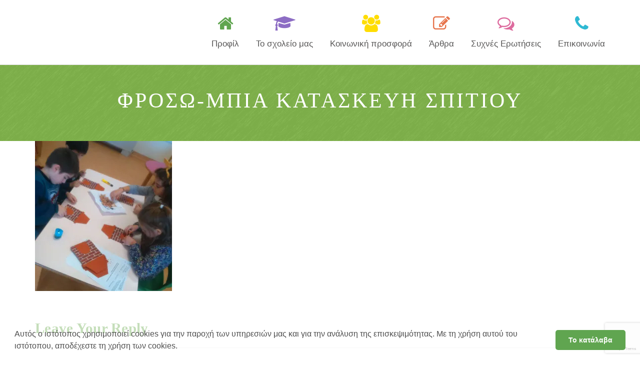

--- FILE ---
content_type: text/html; charset=UTF-8
request_url: https://www.rigas-academy.gr/nipiagogio/froso-bia-kataskevi-spitiou-2/
body_size: 59575
content:
<!DOCTYPE html>
<html lang="el">
<head>
<meta charset="UTF-8" />
<meta name="viewport" content="width=device-width" />
<link rel="profile" href="http://gmpg.org/xfn/11" />
<link rel="pingback" href="https://www.rigas-academy.gr/xmlrpc.php" />
<!--[if lt IE 9]>
<script src="https://www.rigas-academy.gr/wp-content/themes/wp-kindergarten/js/html5.js" type="text/javascript"></script>
<![endif]-->

	<!-- This site is optimized with the Yoast SEO plugin v15.9.2 - https://yoast.com/wordpress/plugins/seo/ -->
	<title>Φρόσω-Μπία κατασκευή σπιτιού | Παιδικοί σταθμοί Πύργος</title>
	<meta name="description" content="Το νηπιαγωγείο παιδικός σταθμός βρεφικός σταθμός Ρήγας 1970 στον Πύργο δημιουργεί το ιδανικό περιβάλλον για την ανάπτυξη των παιδιών." />
	<meta name="robots" content="index, follow, max-snippet:-1, max-image-preview:large, max-video-preview:-1" />
	<link rel="canonical" href="https://www.rigas-academy.gr/wp-content/uploads/2017/06/Φρόσω-Μπία-κατασκευή-σπιτιού-1.jpg" />
	<script type="application/ld+json" class="yoast-schema-graph">{"@context":"https://schema.org","@graph":[{"@type":"WebSite","@id":"https://www.rigas-academy.gr/#website","url":"https://www.rigas-academy.gr/","name":"\u03a0\u03b1\u03b9\u03b4\u03b9\u03ba\u03bf\u03af \u03c3\u03c4\u03b1\u03b8\u03bc\u03bf\u03af \u03a0\u03cd\u03c1\u03b3\u03bf\u03c2","description":"","potentialAction":[{"@type":"SearchAction","target":"https://www.rigas-academy.gr/?s={search_term_string}","query-input":"required name=search_term_string"}],"inLanguage":"el"},{"@type":"WebPage","@id":"https://www.rigas-academy.gr/wp-content/uploads/2017/06/\u03a6\u03c1\u03cc\u03c3\u03c9-\u039c\u03c0\u03af\u03b1-\u03ba\u03b1\u03c4\u03b1\u03c3\u03ba\u03b5\u03c5\u03ae-\u03c3\u03c0\u03b9\u03c4\u03b9\u03bf\u03cd-1.jpg#webpage","url":"https://www.rigas-academy.gr/wp-content/uploads/2017/06/\u03a6\u03c1\u03cc\u03c3\u03c9-\u039c\u03c0\u03af\u03b1-\u03ba\u03b1\u03c4\u03b1\u03c3\u03ba\u03b5\u03c5\u03ae-\u03c3\u03c0\u03b9\u03c4\u03b9\u03bf\u03cd-1.jpg","name":"\u03a6\u03c1\u03cc\u03c3\u03c9-\u039c\u03c0\u03af\u03b1 \u03ba\u03b1\u03c4\u03b1\u03c3\u03ba\u03b5\u03c5\u03ae \u03c3\u03c0\u03b9\u03c4\u03b9\u03bf\u03cd | \u03a0\u03b1\u03b9\u03b4\u03b9\u03ba\u03bf\u03af \u03c3\u03c4\u03b1\u03b8\u03bc\u03bf\u03af \u03a0\u03cd\u03c1\u03b3\u03bf\u03c2","isPartOf":{"@id":"https://www.rigas-academy.gr/#website"},"datePublished":"2017-06-26T10:55:50+00:00","dateModified":"2017-06-26T10:55:50+00:00","description":"\u03a4\u03bf \u03bd\u03b7\u03c0\u03b9\u03b1\u03b3\u03c9\u03b3\u03b5\u03af\u03bf \u03c0\u03b1\u03b9\u03b4\u03b9\u03ba\u03cc\u03c2 \u03c3\u03c4\u03b1\u03b8\u03bc\u03cc\u03c2 \u03b2\u03c1\u03b5\u03c6\u03b9\u03ba\u03cc\u03c2 \u03c3\u03c4\u03b1\u03b8\u03bc\u03cc\u03c2 \u03a1\u03ae\u03b3\u03b1\u03c2 1970 \u03c3\u03c4\u03bf\u03bd \u03a0\u03cd\u03c1\u03b3\u03bf \u03b4\u03b7\u03bc\u03b9\u03bf\u03c5\u03c1\u03b3\u03b5\u03af \u03c4\u03bf \u03b9\u03b4\u03b1\u03bd\u03b9\u03ba\u03cc \u03c0\u03b5\u03c1\u03b9\u03b2\u03ac\u03bb\u03bb\u03bf\u03bd \u03b3\u03b9\u03b1 \u03c4\u03b7\u03bd \u03b1\u03bd\u03ac\u03c0\u03c4\u03c5\u03be\u03b7 \u03c4\u03c9\u03bd \u03c0\u03b1\u03b9\u03b4\u03b9\u03ce\u03bd.","breadcrumb":{"@id":"https://www.rigas-academy.gr/wp-content/uploads/2017/06/\u03a6\u03c1\u03cc\u03c3\u03c9-\u039c\u03c0\u03af\u03b1-\u03ba\u03b1\u03c4\u03b1\u03c3\u03ba\u03b5\u03c5\u03ae-\u03c3\u03c0\u03b9\u03c4\u03b9\u03bf\u03cd-1.jpg#breadcrumb"},"inLanguage":"el","potentialAction":[{"@type":"ReadAction","target":["https://www.rigas-academy.gr/wp-content/uploads/2017/06/\u03a6\u03c1\u03cc\u03c3\u03c9-\u039c\u03c0\u03af\u03b1-\u03ba\u03b1\u03c4\u03b1\u03c3\u03ba\u03b5\u03c5\u03ae-\u03c3\u03c0\u03b9\u03c4\u03b9\u03bf\u03cd-1.jpg"]}]},{"@type":"BreadcrumbList","@id":"https://www.rigas-academy.gr/wp-content/uploads/2017/06/\u03a6\u03c1\u03cc\u03c3\u03c9-\u039c\u03c0\u03af\u03b1-\u03ba\u03b1\u03c4\u03b1\u03c3\u03ba\u03b5\u03c5\u03ae-\u03c3\u03c0\u03b9\u03c4\u03b9\u03bf\u03cd-1.jpg#breadcrumb","itemListElement":[{"@type":"ListItem","position":1,"item":{"@type":"WebPage","@id":"https://www.rigas-academy.gr/","url":"https://www.rigas-academy.gr/","name":"Home"}},{"@type":"ListItem","position":2,"item":{"@type":"WebPage","@id":"https://www.rigas-academy.gr/nipiagogio/","url":"https://www.rigas-academy.gr/nipiagogio/","name":"\u039d\u03b7\u03c0\u03b9\u03b1\u03b3\u03c9\u03b3\u03b5\u03af\u03bf"}},{"@type":"ListItem","position":3,"item":{"@type":"WebPage","@id":"https://www.rigas-academy.gr/wp-content/uploads/2017/06/\u03a6\u03c1\u03cc\u03c3\u03c9-\u039c\u03c0\u03af\u03b1-\u03ba\u03b1\u03c4\u03b1\u03c3\u03ba\u03b5\u03c5\u03ae-\u03c3\u03c0\u03b9\u03c4\u03b9\u03bf\u03cd-1.jpg","url":"https://www.rigas-academy.gr/wp-content/uploads/2017/06/\u03a6\u03c1\u03cc\u03c3\u03c9-\u039c\u03c0\u03af\u03b1-\u03ba\u03b1\u03c4\u03b1\u03c3\u03ba\u03b5\u03c5\u03ae-\u03c3\u03c0\u03b9\u03c4\u03b9\u03bf\u03cd-1.jpg","name":"\u03a6\u03c1\u03cc\u03c3\u03c9-\u039c\u03c0\u03af\u03b1 \u03ba\u03b1\u03c4\u03b1\u03c3\u03ba\u03b5\u03c5\u03ae \u03c3\u03c0\u03b9\u03c4\u03b9\u03bf\u03cd"}}]}]}</script>
	<!-- / Yoast SEO plugin. -->


<!-- Hubbub v.1.36.3 https://morehubbub.com/ -->
<meta property="og:locale" content="el" />
<meta property="og:type" content="article" />
<meta property="og:title" content="Φρόσω-Μπία κατασκευή σπιτιού" />
<meta property="og:description" content="" />
<meta property="og:url" content="https://www.rigas-academy.gr/nipiagogio/froso-bia-kataskevi-spitiou-2/" />
<meta property="og:site_name" content="Παιδικοί σταθμοί Πύργος" />
<meta property="og:updated_time" content="2017-06-26T13:55:50+00:00" />
<meta property="article:published_time" content="2017-06-26T13:55:50+00:00" />
<meta property="article:modified_time" content="2017-06-26T13:55:50+00:00" />
<meta name="twitter:card" content="summary_large_image" />
<meta name="twitter:title" content="Φρόσω-Μπία κατασκευή σπιτιού" />
<meta name="twitter:description" content="" />
<meta class="flipboard-article" content="" />
<meta property="og:image" content="https://i2.wp.com/www.rigas-academy.gr/wp-content/uploads/2017/06/Φρόσω-Μπία-κατασκευή-σπιτιού-1.jpg?fit=760%2C831&amp;ssl=1" />
<meta name="twitter:image" content="https://i2.wp.com/www.rigas-academy.gr/wp-content/uploads/2017/06/Φρόσω-Μπία-κατασκευή-σπιτιού-1.jpg?fit=760%2C831&amp;ssl=1" />
<meta property="og:image:width" content="760" />
<meta property="og:image:height" content="831" />
<!-- Hubbub v.1.36.3 https://morehubbub.com/ -->
<link rel='dns-prefetch' href='//www.google.com' />
<link rel='dns-prefetch' href='//fonts.googleapis.com' />
<link rel='dns-prefetch' href='//s.w.org' />
<link rel='dns-prefetch' href='//i0.wp.com' />
<link rel='dns-prefetch' href='//i1.wp.com' />
<link rel='dns-prefetch' href='//i2.wp.com' />
<link rel='dns-prefetch' href='//c0.wp.com' />
<link rel="alternate" type="application/rss+xml" title="Ροή RSS &raquo; Παιδικοί σταθμοί Πύργος" href="https://www.rigas-academy.gr/feed/" />
<link rel="alternate" type="application/rss+xml" title="Ροή Σχολίων &raquo; Παιδικοί σταθμοί Πύργος" href="https://www.rigas-academy.gr/comments/feed/" />
<link rel="alternate" type="application/rss+xml" title="Ροή Σχολίων Φρόσω-Μπία κατασκευή σπιτιού &raquo; Παιδικοί σταθμοί Πύργος" href="https://www.rigas-academy.gr/nipiagogio/froso-bia-kataskevi-spitiou-2/feed/" />
		<script type="text/javascript">
			window._wpemojiSettings = {"baseUrl":"https:\/\/s.w.org\/images\/core\/emoji\/13.0.0\/72x72\/","ext":".png","svgUrl":"https:\/\/s.w.org\/images\/core\/emoji\/13.0.0\/svg\/","svgExt":".svg","source":{"concatemoji":"https:\/\/www.rigas-academy.gr\/wp-includes\/js\/wp-emoji-release.min.js?ver=5.5.17"}};
			!function(e,a,t){var n,r,o,i=a.createElement("canvas"),p=i.getContext&&i.getContext("2d");function s(e,t){var a=String.fromCharCode;p.clearRect(0,0,i.width,i.height),p.fillText(a.apply(this,e),0,0);e=i.toDataURL();return p.clearRect(0,0,i.width,i.height),p.fillText(a.apply(this,t),0,0),e===i.toDataURL()}function c(e){var t=a.createElement("script");t.src=e,t.defer=t.type="text/javascript",a.getElementsByTagName("head")[0].appendChild(t)}for(o=Array("flag","emoji"),t.supports={everything:!0,everythingExceptFlag:!0},r=0;r<o.length;r++)t.supports[o[r]]=function(e){if(!p||!p.fillText)return!1;switch(p.textBaseline="top",p.font="600 32px Arial",e){case"flag":return s([127987,65039,8205,9895,65039],[127987,65039,8203,9895,65039])?!1:!s([55356,56826,55356,56819],[55356,56826,8203,55356,56819])&&!s([55356,57332,56128,56423,56128,56418,56128,56421,56128,56430,56128,56423,56128,56447],[55356,57332,8203,56128,56423,8203,56128,56418,8203,56128,56421,8203,56128,56430,8203,56128,56423,8203,56128,56447]);case"emoji":return!s([55357,56424,8205,55356,57212],[55357,56424,8203,55356,57212])}return!1}(o[r]),t.supports.everything=t.supports.everything&&t.supports[o[r]],"flag"!==o[r]&&(t.supports.everythingExceptFlag=t.supports.everythingExceptFlag&&t.supports[o[r]]);t.supports.everythingExceptFlag=t.supports.everythingExceptFlag&&!t.supports.flag,t.DOMReady=!1,t.readyCallback=function(){t.DOMReady=!0},t.supports.everything||(n=function(){t.readyCallback()},a.addEventListener?(a.addEventListener("DOMContentLoaded",n,!1),e.addEventListener("load",n,!1)):(e.attachEvent("onload",n),a.attachEvent("onreadystatechange",function(){"complete"===a.readyState&&t.readyCallback()})),(n=t.source||{}).concatemoji?c(n.concatemoji):n.wpemoji&&n.twemoji&&(c(n.twemoji),c(n.wpemoji)))}(window,document,window._wpemojiSettings);
		</script>
		<style type="text/css">
img.wp-smiley,
img.emoji {
	display: inline !important;
	border: none !important;
	box-shadow: none !important;
	height: 1em !important;
	width: 1em !important;
	margin: 0 .07em !important;
	vertical-align: -0.1em !important;
	background: none !important;
	padding: 0 !important;
}
</style>
	<link rel='stylesheet' id='wp-block-library-css'  href='https://c0.wp.com/c/5.5.17/wp-includes/css/dist/block-library/style.min.css' type='text/css' media='all' />
<style id='wp-block-library-inline-css' type='text/css'>
.has-text-align-justify{text-align:justify;}
</style>
<link rel='stylesheet' id='cms-plugin-stylesheet-css'  href='https://www.rigas-academy.gr/wp-content/plugins/cmssuperheroes/assets/css/cms-style.css?ver=5.5.17' type='text/css' media='all' />
<link rel='stylesheet' id='contact-form-7-css'  href='https://www.rigas-academy.gr/wp-content/plugins/contact-form-7/includes/css/styles.css?ver=5.4.2' type='text/css' media='all' />
<link rel='stylesheet' id='essential-grid-plugin-settings-css'  href='https://www.rigas-academy.gr/wp-content/plugins/essential-grid/public/assets/css/settings.css?ver=2.1.0.2' type='text/css' media='all' />
<link rel='stylesheet' id='tp-open-sans-css'  href='https://fonts.googleapis.com/css?family=Open+Sans%3A300%2C400%2C600%2C700%2C800&#038;ver=5.5.17' type='text/css' media='all' />
<link rel='stylesheet' id='tp-raleway-css'  href='https://fonts.googleapis.com/css?family=Raleway%3A100%2C200%2C300%2C400%2C500%2C600%2C700%2C800%2C900&#038;ver=5.5.17' type='text/css' media='all' />
<link rel='stylesheet' id='tp-droid-serif-css'  href='https://fonts.googleapis.com/css?family=Droid+Serif%3A400%2C700&#038;ver=5.5.17' type='text/css' media='all' />
<link rel='stylesheet' id='rs-plugin-settings-css'  href='https://www.rigas-academy.gr/wp-content/plugins/revslider/public/assets/css/settings.css?ver=5.4.5.1' type='text/css' media='all' />
<style id='rs-plugin-settings-inline-css' type='text/css'>
#rs-demo-id {}
</style>
<link rel='stylesheet' id='tps-super-font-awesome-css-css'  href='https://www.rigas-academy.gr/wp-content/plugins/super-testimonial/frontend/css/font-awesome.css?ver=5.5.17' type='text/css' media='all' />
<link rel='stylesheet' id='tps-super-owl.carousel-css-css'  href='https://www.rigas-academy.gr/wp-content/plugins/super-testimonial/frontend/css/owl.carousel.min.css?ver=5.5.17' type='text/css' media='all' />
<link rel='stylesheet' id='tps-super-style-css-css'  href='https://www.rigas-academy.gr/wp-content/plugins/super-testimonial/frontend/css/theme-style.css?ver=5.5.17' type='text/css' media='all' />
<link rel='stylesheet' id='timetable_sf_style-css'  href='https://www.rigas-academy.gr/wp-content/plugins/timetable/style/superfish.css?ver=5.5.17' type='text/css' media='all' />
<link rel='stylesheet' id='timetable_style-css'  href='https://www.rigas-academy.gr/wp-content/plugins/timetable/style/style.css?ver=5.5.17' type='text/css' media='all' />
<link rel='stylesheet' id='timetable_event_template-css'  href='https://www.rigas-academy.gr/wp-content/plugins/timetable/style/event_template.css?ver=5.5.17' type='text/css' media='all' />
<link rel='stylesheet' id='timetable_responsive_style-css'  href='https://www.rigas-academy.gr/wp-content/plugins/timetable/style/responsive.css?ver=5.5.17' type='text/css' media='all' />
<link rel='stylesheet' id='timetable_font_lato-css'  href='//fonts.googleapis.com/css?family=Lato%3A400%2C700&#038;ver=5.5.17' type='text/css' media='all' />
<link rel='stylesheet' id='cmssuperheroes-style-css'  href='https://www.rigas-academy.gr/wp-content/themes/wp-kindergarten/style.css?ver=5.5.17' type='text/css' media='all' />
<link rel='stylesheet' id='child-style-css'  href='https://www.rigas-academy.gr/wp-content/themes/wp-kindergarten-child/style.css?ver=5.5.17' type='text/css' media='all' />
<link rel='stylesheet' id='cmssuperheroes-bootstrap-css'  href='https://www.rigas-academy.gr/wp-content/themes/wp-kindergarten/assets/css/bootstrap.min.css?ver=3.3.2' type='text/css' media='all' />
<link rel='stylesheet' id='cmssuperheroes-font-awesome-css'  href='https://www.rigas-academy.gr/wp-content/themes/wp-kindergarten/assets/css/font-awesome.min.css?ver=4.3.0' type='text/css' media='all' />
<link rel='stylesheet' id='cmssuperheroes-font-ionicons-css'  href='https://www.rigas-academy.gr/wp-content/themes/wp-kindergarten/assets/css/ionicons.min.css?ver=2.0.1' type='text/css' media='all' />
<link rel='stylesheet' id='cmssuperheroes-pe-icon-css'  href='https://www.rigas-academy.gr/wp-content/themes/wp-kindergarten/assets/css/pe-icon-7-stroke.css?ver=1.0.1' type='text/css' media='all' />
<link rel='stylesheet' id='font-material-icon-css'  href='https://www.rigas-academy.gr/wp-content/themes/wp-kindergarten/assets/css/material-design-iconic-font.min.css?ver=4.3.0' type='text/css' media='all' />
<!--[if lt IE 9]>
<link rel='stylesheet' id='twentytwelve-ie-css'  href='https://www.rigas-academy.gr/wp-content/themes/wp-kindergarten/assets/css/ie.css?ver=20121010' type='text/css' media='all' />
<![endif]-->
<link rel='stylesheet' id='cmssuperheroes-static-css'  href='https://www.rigas-academy.gr/wp-content/themes/wp-kindergarten/assets/css/static.css?ver=1.0.0' type='text/css' media='all' />
<link rel='stylesheet' id='dpsp-frontend-style-pro-css'  href='https://www.rigas-academy.gr/wp-content/plugins/social-pug/assets/dist/style-frontend-pro.css?ver=1.36.3' type='text/css' media='all' />
<style id='dpsp-frontend-style-pro-inline-css' type='text/css'>

			@media screen and ( max-width : 720px ) {
				aside#dpsp-floating-sidebar.dpsp-hide-on-mobile.opened {
					display: none;
				}
			}
			
</style>
<link rel='stylesheet' id='widget_cart_search_scripts-css'  href='https://www.rigas-academy.gr/wp-content/themes/wp-kindergarten/inc/widgets/widgets.css?ver=5.5.17' type='text/css' media='all' />
<link rel='stylesheet' id='redux-google-fonts-smof_data-css'  href='https://fonts.googleapis.com/css?family=Dosis%3A200%2C300%2C400%2C500%2C600%2C700%2C800%7CAmatic+SC%3A400%2C700&#038;ver=1603288289' type='text/css' media='all' />
<link rel='stylesheet' id='jetpack_css-css'  href='https://c0.wp.com/p/jetpack/9.1.3/css/jetpack.css' type='text/css' media='all' />
<script type='text/javascript' src='https://c0.wp.com/c/5.5.17/wp-includes/js/jquery/jquery.js' id='jquery-core-js'></script>
<script type='text/javascript' id='jquery-remove-uppercase-accents-js-extra'>
/* <![CDATA[ */
var rua = {"accents":[{"original":"\u0386\u0399","convert":"\u0391\u03aa"},{"original":"\u0386\u03a5","convert":"\u0391\u03ab"},{"original":"\u0388\u0399","convert":"\u0395\u03aa"},{"original":"\u038c\u0399","convert":"\u039f\u03aa"},{"original":"\u0388\u03a5","convert":"\u0395\u03ab"},{"original":"\u038c\u03a5","convert":"\u039f\u03ab"},{"original":"\u03ac\u03b9","convert":"\u03b1\u03ca"},{"original":"\u03ad\u03b9","convert":"\u03b5\u03ca"},{"original":"\u0386\u03c5","convert":"\u03b1\u03cb"},{"original":"\u03ac\u03c5","convert":"\u03b1\u03cb"},{"original":"\u03cc\u03b9","convert":"\u03bf\u03ca"},{"original":"\u0388\u03c5","convert":"\u03b5\u03cb"},{"original":"\u03ad\u03c5","convert":"\u03b5\u03cb"},{"original":"\u03cc\u03c5","convert":"\u03bf\u03cb"},{"original":"\u038c\u03c5","convert":"\u03bf\u03cb"},{"original":"\u0386","convert":"\u0391"},{"original":"\u03ac","convert":"\u03b1"},{"original":"\u0388","convert":"\u0395"},{"original":"\u03ad","convert":"\u03b5"},{"original":"\u0389","convert":"\u0397"},{"original":"\u03ae","convert":"\u03b7"},{"original":"\u038a","convert":"\u0399"},{"original":"\u03aa","convert":"\u0399"},{"original":"\u03af","convert":"\u03b9"},{"original":"\u0390","convert":"\u03ca"},{"original":"\u038c","convert":"\u039f"},{"original":"\u03cc","convert":"\u03bf"},{"original":"\u038e","convert":"\u03a5"},{"original":"\u03cd","convert":"\u03c5"},{"original":"\u03b0","convert":"\u03cb"},{"original":"\u038f","convert":"\u03a9"},{"original":"\u03ce","convert":"\u03c9"}],"selectors":"","selAction":""};
/* ]]> */
</script>
<script type='text/javascript' src='https://www.rigas-academy.gr/wp-content/plugins/remove-uppercase-accents/js/jquery.remove-uppercase-accents.js?ver=5.5.17' id='jquery-remove-uppercase-accents-js'></script>
<script type='text/javascript' src='https://www.rigas-academy.gr/wp-content/plugins/essential-grid/public/assets/js/lightbox.js?ver=2.1.0.2' id='themepunchboxext-js'></script>
<script type='text/javascript' src='https://www.rigas-academy.gr/wp-content/plugins/essential-grid/public/assets/js/jquery.themepunch.tools.min.js?ver=2.1.0.2' id='tp-tools-js'></script>
<script type='text/javascript' src='https://www.rigas-academy.gr/wp-content/plugins/revslider/public/assets/js/jquery.themepunch.revolution.min.js?ver=5.4.5.1' id='revmin-js'></script>
<script type='text/javascript' src='https://www.rigas-academy.gr/wp-content/themes/wp-kindergarten/assets/js/bootstrap.min.js?ver=3.3.2' id='cmssuperheroes-bootstrap-js'></script>
<script type='text/javascript' src='https://www.rigas-academy.gr/wp-content/themes/wp-kindergarten/inc/widgets/widgets.js?ver=5.5.17' id='widget_cart_search_scripts-js'></script>
<link rel="https://api.w.org/" href="https://www.rigas-academy.gr/wp-json/" /><link rel="alternate" type="application/json" href="https://www.rigas-academy.gr/wp-json/wp/v2/media/3049" /><link rel="EditURI" type="application/rsd+xml" title="RSD" href="https://www.rigas-academy.gr/xmlrpc.php?rsd" />
<link rel="wlwmanifest" type="application/wlwmanifest+xml" href="https://www.rigas-academy.gr/wp-includes/wlwmanifest.xml" /> 
<meta name="generator" content="WordPress 5.5.17" />
<link rel='shortlink' href='https://www.rigas-academy.gr/?p=3049' />
<link rel="alternate" type="application/json+oembed" href="https://www.rigas-academy.gr/wp-json/oembed/1.0/embed?url=https%3A%2F%2Fwww.rigas-academy.gr%2Fnipiagogio%2Ffroso-bia-kataskevi-spitiou-2%2F" />
<link rel="alternate" type="text/xml+oembed" href="https://www.rigas-academy.gr/wp-json/oembed/1.0/embed?url=https%3A%2F%2Fwww.rigas-academy.gr%2Fnipiagogio%2Ffroso-bia-kataskevi-spitiou-2%2F&#038;format=xml" />
		<script type="text/javascript">
			var ajaxRevslider;
			
			jQuery(document).ready(function() {
				// CUSTOM AJAX CONTENT LOADING FUNCTION
				ajaxRevslider = function(obj) {
				
					// obj.type : Post Type
					// obj.id : ID of Content to Load
					// obj.aspectratio : The Aspect Ratio of the Container / Media
					// obj.selector : The Container Selector where the Content of Ajax will be injected. It is done via the Essential Grid on Return of Content
					
					var content = "";

					data = {};
					
					data.action = 'revslider_ajax_call_front';
					data.client_action = 'get_slider_html';
					data.token = 'fcc94379fc';
					data.type = obj.type;
					data.id = obj.id;
					data.aspectratio = obj.aspectratio;
					
					// SYNC AJAX REQUEST
					jQuery.ajax({
						type:"post",
						url:"https://www.rigas-academy.gr/wp-admin/admin-ajax.php",
						dataType: 'json',
						data:data,
						async:false,
						success: function(ret, textStatus, XMLHttpRequest) {
							if(ret.success == true)
								content = ret.data;								
						},
						error: function(e) {
							console.log(e);
						}
					});
					
					 // FIRST RETURN THE CONTENT WHEN IT IS LOADED !!
					 return content;						 
				};
				
				// CUSTOM AJAX FUNCTION TO REMOVE THE SLIDER
				var ajaxRemoveRevslider = function(obj) {
					return jQuery(obj.selector+" .rev_slider").revkill();
				};

				// EXTEND THE AJAX CONTENT LOADING TYPES WITH TYPE AND FUNCTION
				var extendessential = setInterval(function() {
					if (jQuery.fn.tpessential != undefined) {
						clearInterval(extendessential);
						if(typeof(jQuery.fn.tpessential.defaults) !== 'undefined') {
							jQuery.fn.tpessential.defaults.ajaxTypes.push({type:"revslider",func:ajaxRevslider,killfunc:ajaxRemoveRevslider,openAnimationSpeed:0.3});   
							// type:  Name of the Post to load via Ajax into the Essential Grid Ajax Container
							// func: the Function Name which is Called once the Item with the Post Type has been clicked
							// killfunc: function to kill in case the Ajax Window going to be removed (before Remove function !
							// openAnimationSpeed: how quick the Ajax Content window should be animated (default is 0.3)
						}
					}
				},30);
			});
		</script>
		<style type='text/css'>img#wpstats{display:none}</style><style type="text/css" data-type="cms_shortcodes-custom-css"></style><meta name="hubbub-info" description="Hubbub 1.36.3"><meta name="generator" content="Powered by WPBakery Page Builder - drag and drop page builder for WordPress."/>
<!--[if lte IE 9]><link rel="stylesheet" type="text/css" href="https://www.rigas-academy.gr/wp-content/plugins/js_composer/assets/css/vc_lte_ie9.min.css" media="screen"><![endif]--><meta name="generator" content="Powered by Slider Revolution 5.4.5.1 - responsive, Mobile-Friendly Slider Plugin for WordPress with comfortable drag and drop interface." />
<link rel="icon" href="https://i2.wp.com/www.rigas-academy.gr/wp-content/uploads/2017/06/favicon-2.png?fit=32%2C32&#038;ssl=1" sizes="32x32" />
<link rel="icon" href="https://i2.wp.com/www.rigas-academy.gr/wp-content/uploads/2017/06/favicon-2.png?fit=48%2C48&#038;ssl=1" sizes="192x192" />
<link rel="apple-touch-icon" href="https://i2.wp.com/www.rigas-academy.gr/wp-content/uploads/2017/06/favicon-2.png?fit=48%2C48&#038;ssl=1" />
<meta name="msapplication-TileImage" content="https://i2.wp.com/www.rigas-academy.gr/wp-content/uploads/2017/06/favicon-2.png?fit=48%2C48&#038;ssl=1" />
<script type="text/javascript">function setREVStartSize(e){
				try{ var i=jQuery(window).width(),t=9999,r=0,n=0,l=0,f=0,s=0,h=0;					
					if(e.responsiveLevels&&(jQuery.each(e.responsiveLevels,function(e,f){f>i&&(t=r=f,l=e),i>f&&f>r&&(r=f,n=e)}),t>r&&(l=n)),f=e.gridheight[l]||e.gridheight[0]||e.gridheight,s=e.gridwidth[l]||e.gridwidth[0]||e.gridwidth,h=i/s,h=h>1?1:h,f=Math.round(h*f),"fullscreen"==e.sliderLayout){var u=(e.c.width(),jQuery(window).height());if(void 0!=e.fullScreenOffsetContainer){var c=e.fullScreenOffsetContainer.split(",");if (c) jQuery.each(c,function(e,i){u=jQuery(i).length>0?u-jQuery(i).outerHeight(!0):u}),e.fullScreenOffset.split("%").length>1&&void 0!=e.fullScreenOffset&&e.fullScreenOffset.length>0?u-=jQuery(window).height()*parseInt(e.fullScreenOffset,0)/100:void 0!=e.fullScreenOffset&&e.fullScreenOffset.length>0&&(u-=parseInt(e.fullScreenOffset,0))}f=u}else void 0!=e.minHeight&&f<e.minHeight&&(f=e.minHeight);e.c.closest(".rev_slider_wrapper").css({height:f})					
				}catch(d){console.log("Failure at Presize of Slider:"+d)}
			};</script>
		<style type="text/css" id="wp-custom-css">
			/*
Μπορείτε να προσθέσετε τον δικό σας κώδικα CSS εδώ.

Κάντε κλικ στο παραπάνω εικονίδιο βοηθείας για να μάθετε περισσότερα.
*/

/*
Μπορείτε να προσθέσετε τον δικό σας κώδικα CSS εδώ.

Κάντε κλικ στο παραπάνω εικονίδιο βοηθείας για να μάθετε περισσότερα.
*/


h1, h2, h3, h4, h5, h6{
    font-family: cursive!important;
}
.page-title #page-title-text h1 {
    font-family: Dosis;
    text-align: center;
    line-height: 42px;
    font-weight: 500!important;
    font-style: normal;
    color: #fff;
    font-size: 42px;
    letter-spacing: 4px!important;
}

.cms-heading-default .title {
    font-size: 38px!important;
    font-style: normal;
    font-weight: 400!important;
    line-height: normal;
}

#cshero-footer-top .wg-title {
    font-size: 24px !important;
    line-height: 17px;
    position: relative;
    padding-bottom: 20px;
    margin-bottom: 30px;
}

/* Contact icons */
.contact_icons a { color: #a9a9a9 !important; font-size: 30px; line-height: 30px; }
.contact_icons a:hover { color: #000 !important; }

/* Icon box */
.icon_box .desc { margin: 0 10%; }
@media screen and (min-width: 992px){
#cshero-header-wrapper.header-1 #cshero-header, #cshero-header-wrapper.header-2 #cshero-header {
    height: 130px;
}
}
@media screen and (min-width: 992px){
#cshero-header-wrapper.h-trans #cshero-header {
    background-color: rgba(255, 255, 255, 0.65) !important;
}
}
@media screen and (min-width: 992px){
#cshero-header-wrapper.header-1 #cshero-header-navigation .main-navigation .menu-main-menu {
    line-height: 123px;
}
}
@media screen and (min-width: 992px){
#cshero-header-wrapper.header-1 #cshero-header-navigation .main-navigation .menu-main-menu > li, #cshero-header-wrapper.header-2 #cshero-header-navigation .main-navigation .menu-main-menu > li, #cshero-header-wrapper.header-1 #cshero-header-logo a, #cshero-header-wrapper.header-2 #cshero-header-logo a {
    line-height: 123px;
}
}

#cshero-header-navigation .main-navigation .menu-main-menu > li > a, #cshero-header-navigation .main-navigation .menu-main-menu > ul > li > a {

    font-family: sans-serif;
}

#cshero-footer-top:before {
    content: "";
    display: block;
    height: 13px;
    position: absolute;
    top: 0;
    width: 100%;
    background: url(/wp-content/uploads/2017/06/border-footer-copy.png) repeat-x center center;
}
.testimonial-theme1 .testimonial-thumb-theme1 {
    display: none!important;
}
.testimonial-theme1 .testimonial-description-theme1 {
    color: #ffffff!important;
    font-size: 22px!important;
    line-height: 28px!important;
}
.fa-star:before {
    color: #ffdd00!important;
}
.testimonial-theme1 .testimonial-description-title-theme1 {
    font-size: 20px!important;
    color: rgb(255, 255, 255)!important;
    margin-right: 20px!important;
    text-transform: capitalize;
}
.testimonial-theme1 .testimonial-description-title-theme1:after {
   
diisplay:none!important;
}
.cms-heading-default .title {
    font-size: 38px!important;
    font-style: normal;
    font-weight: 400!important;
    line-height: normal;
}
.testimonial-theme1 .testimonial-description-title-theme1:after {
    content: "";
    margin-left: 0px!important;
    border-right: 1px solid rgba(128, 128, 128, 0)!important;
diisplay:none!important;
}
.cms-fancybox-layout-1 .cms-fancy-box-main h3.cms-fancy-box-title {
    font-size: 25px;
    line-height: 39px;
}
.cms-fancybox-layout-1 .cms-fancy-box-image .cms-fancy-box-meta {
    height: 40px;
    background-color: rgba(0, 0, 0, 0.7);
    color: #fff;
    padding-top: 8px;
}
.cms-fancybox-layout-1 .cms-fancy-box-image .cms-fancy-box-meta span {
    text-align: right;
}
.cms-fancybox-layout-1 .cms-fancy-box-main {
    line-height: 17px;
}

body .page-title {
    margin: 0 0 0px;
}
.vc_tta-container .vc_tta-tabs.vc_tta-style-classic .vc_tta-tabs-container .vc_tta-tabs-list li a {
    font-size: 19px;
}

.wpb-js-composer .vc_tta-color-grey.vc_tta-style-classic .vc_tta-tab>a {
    font-family: cursive!important;
}
a {
    color: #477434;
}
.vc_tta-container .vc_tta-accordion.vc_tta-style-classic .vc_tta-panels .vc_tta-panel:nth-child(6) .vc_tta-panel-heading .vc_tta-panel-title {
    background-color: #e6c800;
    border-color: #b98c02;
}
.vc_tta-container .vc_tta-accordion.vc_tta-style-classic .vc_tta-panels .vc_tta-panel:nth-child(7) .vc_tta-panel-heading .vc_tta-panel-title {
    background-color: #3e8845;
    border: 2px solid #3f602a;
}

#cshero-header-navigation .main-navigation .menu-main-menu > li ul a, #cshero-header-navigation .main-navigation .menu-main-menu > ul > li ul a {
    color: #575656;
    font-size: 17px;
padding: 10px 12px;
    background-color: #f5f5f5;
    font-family: sans-serif;
}
@media (min-width: 992px){
#cshero-header-navigation .main-navigation .menu-main-menu > li.current-menu-item > a, #cshero-header-navigation .main-navigation .menu-main-menu > li.current-menu-ancestor > a, #cshero-header-navigation .main-navigation .menu-main-menu > li.current_page_item > a, #cshero-header-navigation .main-navigation .menu-main-menu > li.current_page_ancestor > a, #cshero-header-navigation .main-navigation .menu-main-menu > ul > li.current-menu-item > a, #cshero-header-navigation .main-navigation .menu-main-menu > ul > li.current-menu-ancestor > a, #cshero-header-navigation .main-navigation .menu-main-menu > ul > li.current_page_item > a, #cshero-header-navigation .main-navigation .menu-main-menu > ul > li.current_page_ancestor > a {
    color: #41713c;
}}

#cshero-header.cshero-main-header.header-fixed #cshero-header-navigation .main-navigation .menu-main-menu > li.current-menu-item > a, #cshero-header.cshero-main-header.header-fixed #cshero-header-navigation .main-navigation .menu-main-menu > li.current-menu-ancestor > a, #cshero-header.cshero-main-header.header-fixed #cshero-header-navigation .main-navigation .menu-main-menu > li.current_page_item > a, #cshero-header.cshero-main-header.header-fixed #cshero-header-navigation .main-navigation .menu-main-menu > li.current_page_ancestor > a {
    color: #4a7f3e;
}
.wpb-js-composer .vc_tta.vc_general .vc_tta-panel.vc_active, .wpb-js-composer .vc_tta.vc_general .vc_tta-panel.vc_active .vc_tta-panel-body {
    display: block;
    background-color: #db5896;
}
.wpb-js-composer .vc_tta-color-grey.vc_tta-style-classic .vc_tta-panel.vc_active .vc_tta-panel-title>a {
    color: #fff;
    background-color: #db5896#fff!important;
}
.vc_tta-container .vc_tta-tabs.vc_tta-style-classic .vc_tta-panels-container .vc_tta-panels .vc_tta-panel a {
    background-color: #db5896;
}
.vc_tta-container .vc_tta-accordion.vc_tta-style-classic .vc_tta-panels .vc_tta-panel .vc_tta-panel-body {

    color: white;
}
.vc_tta-container .vc_tta-accordion.vc_tta-style-classic .vc_tta-panels .vc_tta-panel:nth-child(2) .vc_tta-panel-body {
    border-color: #1a9eb9;
    background-color: #34b0ca;
}		</style>
		<style type="text/css" title="dynamic-css" class="options-output">.page-title{background-color:#81b34b;background-repeat:no-repeat;background-size:cover;background-position:center center;background-image:url('/wp-content/themes/wp-kindergarten/assets/images/bg-vector-lg.png');}.page-title #page-title-text h1{font-family:Dosis;text-align:center;line-height:42px;font-weight:500;font-style:normal;color:#fff;font-size:42px;}footer #cshero-footer-top{background-color:#6fa236;background-repeat:no-repeat;background-size:inherit;background-position:center center;}a{color:#1a4f1a;}a:hover{color:#9c9c9c;}body{font-family:Dosis;line-height:26px;font-weight:normal;font-style:normal;color:#9c9c9c;font-size:18px;}body h1{font-family:"Amatic SC";line-height:62px;font-weight:400;font-style:normal;color:#59a239;font-size:52px;}body h2{font-family:"Amatic SC";line-height:54px;font-weight:700;font-style:normal;color:#40753a;font-size:47px;}body h3{font-family:"Amatic SC";line-height:49px;font-weight:400;font-style:normal;color:#59a239;font-size:45px;}body h4{font-family:Dosis;line-height:33px;font-weight:700;font-style:normal;color:#8766a4;font-size:31px;}body h5{font-family:Dosis;line-height:26px;font-weight:700;font-style:normal;font-size:24px;}body h6{font-family:Dosis;line-height:18px;font-weight:700;font-style:normal;font-size:14px;}</style><noscript><style type="text/css"> .wpb_animate_when_almost_visible { opacity: 1; }</style></noscript><script>
  (function(i,s,o,g,r,a,m){i['GoogleAnalyticsObject']=r;i[r]=i[r]||function(){
  (i[r].q=i[r].q||[]).push(arguments)},i[r].l=1*new Date();a=s.createElement(o),
  m=s.getElementsByTagName(o)[0];a.async=1;a.src=g;m.parentNode.insertBefore(a,m)
  })(window,document,'script','https://www.google-analytics.com/analytics.js','ga');

  ga('create', 'UA-101955485-32', 'auto');
  ga('send', 'pageview');

</script>
</head>
<body id="cms-theme" class="attachment attachment-template-default attachmentid-3049 attachment-jpeg  body-wide wpb-js-composer js-comp-ver-5.4.5 vc_responsive">
<div id="cms-loadding"><div class="loader-color"></div></div><div id="page" class="cs-wide">
	<header id="masthead" class="site-header lol" role="banner">
		
<div id="cshero-header-wrapper" class="header-1">

    <div id="cshero-header" class="cshero-main-header">
        <div class="container">
            <div class="row">
                <div id="cshero-header-logo" class="col-xs-12 col-sm-3 col-md-3 col-lg-3">
                    <a href="https://www.rigas-academy.gr"><img alt="" src="https://www.rigas-academy.gr/wp-content/uploads/2017/06/logo-copy-copy-copy.png"></a>
                </div>
                <div id="cshero-header-navigation" class="col-xs-12 col-sm-9 col-md-9 col-lg-9">
                    <nav id="site-navigation" class="main-navigation" role="navigation">
                        <div class="menu-main-menu-container"><ul id="menu-main-menu" class="nav-menu menu-main-menu"><li id="menu-item-2876" class="menu-item menu-item-type-post_type menu-item-object-page menu-item-home menu-item-has-children no_group menu-item-2876" data-depth="0"><a href="https://www.rigas-academy.gr/"><i style="color: #60a550; font-size: " class="fa fa-home"></i> <span class="menu-title">Προφίλ</span></a>
<ul class='standar-dropdown standard autodrop_submenu sub-menu' style="width:200px;">
	<li id="menu-item-3165" class="menu-item menu-item-type-post_type menu-item-object-page no_group menu-item-3165" data-depth="1"><a href="https://www.rigas-academy.gr/istoria/"><span class="menu-title">Ιστορία</span></a></li>
	<li id="menu-item-3164" class="menu-item menu-item-type-post_type menu-item-object-page no_group menu-item-3164" data-depth="1"><a href="https://www.rigas-academy.gr/filosofia/"><span class="menu-title">Φιλοσοφία</span></a></li>
</ul>
</li>
<li id="menu-item-3166" class="menu-item menu-item-type-custom menu-item-object-custom menu-item-has-children no_group menu-item-3166" data-depth="0"><a href="#"><i style="color: #8d6dc4; font-size: " class="fa fa-mortar-board"></i> <span class="menu-title">Το σχολείο μας</span></a>
<ul class='standar-dropdown standard autodrop_submenu sub-menu' style="width:200px;">
	<li id="menu-item-3167" class="menu-item menu-item-type-post_type menu-item-object-page no_group menu-item-3167" data-depth="1"><a href="https://www.rigas-academy.gr/ekpedefsi/"><span class="menu-title">Εκπαίδευση</span></a></li>
	<li id="menu-item-3168" class="menu-item menu-item-type-custom menu-item-object-custom menu-item-has-children no_group menu-item-3168" data-depth="1"><a href="#"><span class="menu-title">Τμήματα</span></a>
	<ul class='   sub-menu' style="">
		<li id="menu-item-3169" class="menu-item menu-item-type-post_type menu-item-object-page no_group menu-item-3169" data-depth="2"><a href="https://www.rigas-academy.gr/vrefiko/"><span class="menu-title">Βρεφικό</span></a></li>
		<li id="menu-item-3170" class="menu-item menu-item-type-post_type menu-item-object-page no_group menu-item-3170" data-depth="2"><a href="https://www.rigas-academy.gr/metavrefiko/"><span class="menu-title">Μεταβρεφικό</span></a></li>
		<li id="menu-item-3172" class="menu-item menu-item-type-post_type menu-item-object-page no_group menu-item-3172" data-depth="2"><a href="https://www.rigas-academy.gr/pediko/"><span class="menu-title">Παιδικό</span></a></li>
		<li id="menu-item-3173" class="menu-item menu-item-type-post_type menu-item-object-page no_group menu-item-3173" data-depth="2"><a href="https://www.rigas-academy.gr/pronipiagogio/"><span class="menu-title">Προνηπιαγωγείο</span></a></li>
		<li id="menu-item-3171" class="menu-item menu-item-type-post_type menu-item-object-page no_group menu-item-3171" data-depth="2"><a href="https://www.rigas-academy.gr/nipiagogio/"><span class="menu-title">Νηπιαγωγείο</span></a></li>
	</ul>
</li>
</ul>
</li>
<li id="menu-item-3174" class="menu-item menu-item-type-custom menu-item-object-custom menu-item-has-children no_group menu-item-3174" data-depth="0"><a href="#"><i style="color: #fd0; font-size: " class="fa fa-group"></i> <span class="menu-title">Κοινωνική προσφορά</span></a>
<ul class='standar-dropdown standard autodrop_submenu sub-menu' style="width:200px;">
	<li id="menu-item-3175" class="menu-item menu-item-type-post_type menu-item-object-page no_group menu-item-3175" data-depth="1"><a href="https://www.rigas-academy.gr/i-drasis-mas/"><span class="menu-title">Οι δράσεις μας</span></a></li>
	<li id="menu-item-3176" class="menu-item menu-item-type-post_type menu-item-object-page no_group menu-item-3176" data-depth="1"><a href="https://www.rigas-academy.gr/ipan-gia-emas/"><span class="menu-title">Είπαν για εμάς</span></a></li>
</ul>
</li>
<li id="menu-item-3177" class="menu-item menu-item-type-post_type menu-item-object-page no_group menu-item-3177" data-depth="0"><a href="https://www.rigas-academy.gr/arthra-blog/"><i style="color: #e7754d; font-size: " class="fa fa-pencil-square-o"></i> <span class="menu-title">Άρθρα</span></a></li>
<li id="menu-item-3178" class="menu-item menu-item-type-post_type menu-item-object-page no_group menu-item-3178" data-depth="0"><a href="https://www.rigas-academy.gr/sychnes-erotisis/"><i style="color: #dd6b9e; font-size: " class="fa fa-comments-o"></i> <span class="menu-title">Συχνές Ερωτήσεις</span></a></li>
<li id="menu-item-2880" class="menu-item menu-item-type-post_type menu-item-object-page no_group menu-item-2880" data-depth="0"><a href="https://www.rigas-academy.gr/epikinonia/"><i style="color: #2fb9d3; font-size: 34px" class="fa fa-phone"></i> <span class="menu-title">Επικοινωνία</span></a></li>
</ul></div>                    </nav>
                </div>
                <div id="cshero-menu-mobile" class="collapse navbar-collapse"><i class="pe-7s-menu"></i></div>
            </div>
        </div>
    </div>
</div>	</header><!-- #masthead -->
            
                        <div id="page-title" class="page-title br-style1">
                    <div class="container">
                        <div class="row">
                            <div id="page-title-text" class="col-xs-12 col-sm-12 col-md-12 col-lg-12">
                                <h1>Φρόσω-Μπία κατασκευή σπιτιού</h1>
                                                            </div>
                        </div>
                    </div>
                </div>
                           
        	<div id="main"><div id="page-default" class=" container ">
	<div id="primary">
		<div id="content" role="main">

							<article id="post-3049" class="post-3049 attachment type-attachment status-inherit hentry grow-content-body">
	<div class="entry-content">
			<p class="attachment"><a href='https://i2.wp.com/www.rigas-academy.gr/wp-content/uploads/2017/06/Φρόσω-Μπία-κατασκευή-σπιτιού-1.jpg?ssl=1'><img width="274" height="300" src="https://i2.wp.com/www.rigas-academy.gr/wp-content/uploads/2017/06/Φρόσω-Μπία-κατασκευή-σπιτιού-1.jpg?fit=274%2C300&amp;ssl=1" class="attachment-medium size-medium" alt="" loading="lazy" srcset="https://i2.wp.com/www.rigas-academy.gr/wp-content/uploads/2017/06/Φρόσω-Μπία-κατασκευή-σπιτιού-1.jpg?w=760&amp;ssl=1 760w, https://i2.wp.com/www.rigas-academy.gr/wp-content/uploads/2017/06/Φρόσω-Μπία-κατασκευή-σπιτιού-1.jpg?resize=274%2C300&amp;ssl=1 274w, https://i2.wp.com/www.rigas-academy.gr/wp-content/uploads/2017/06/Φρόσω-Μπία-κατασκευή-σπιτιού-1.jpg?resize=624%2C682&amp;ssl=1 624w" sizes="(max-width: 274px) 100vw, 274px" /></a></p>
	</div><!-- .entry-content -->
	<footer class="entry-meta">
				</footer><!-- .entry-meta -->
</article><!-- #post -->
				
<div id="comments" class="comments-area">
		
		<div id="respond" class="comment-respond">
		<h3 id="reply-title" class="comment-reply-title"><span>Leave Your Reply</span> <small><a rel="nofollow" id="cancel-comment-reply-link" href="/nipiagogio/froso-bia-kataskevi-spitiou-2/#respond" style="display:none;">Cancel Reply</a></small></h3><form action="https://www.rigas-academy.gr/wp-comments-post.php" method="post" id="commentform" class="comment-form"><p class="comment-form-comment"><textarea id="comment" name="comment" cols="45" rows="8" placeholder="Comment" aria-required="true"></textarea></p><p class="comment-form-author"><input id="author" name="author" type="text" value="" size="30" placeholder="Name"/></p>
<p class="comment-form-email"><input id="email" name="email" type="text" value="" size="30" placeholder="Email"/></p>
<p class="form-submit"><input name="submit" type="submit" id="submit" class="submit" value="SUBMIT" /> <input type='hidden' name='comment_post_ID' value='3049' id='comment_post_ID' />
<input type='hidden' name='comment_parent' id='comment_parent' value='0' />
</p><p style="display: none;"><input type="hidden" id="akismet_comment_nonce" name="akismet_comment_nonce" value="e54bb4abfc" /></p><div class="inv-recaptcha-holder"></div><p style="display: none !important;"><label>&#916;<textarea name="ak_hp_textarea" cols="45" rows="8" maxlength="100"></textarea></label><input type="hidden" id="ak_js_1" name="ak_js" value="16"/><script>document.getElementById( "ak_js_1" ).setAttribute( "value", ( new Date() ).getTime() );</script></p></form>	</div><!-- #respond -->
	
</div><!-- #comments -->
			
		</div><!-- #content -->
	</div><!-- #primary -->
</div>
        </div><!-- #main -->
			<footer>
                                    <div id="cshero-footer-top">
                        <div class="container">
                            <div class="row">
                                <div class="col-xs-12 col-sm-6 col-md-3 col-lg-3"><aside id="text-14" class="widget widget_text"><h3 class="wg-title">Το σχολείο μας</h3>			<div class="textwidget">Το σχολείο μας προσφέρει υψηλού επιπέδου παροχές εκπαίδευσης ενώ διαθέτει όλα τα τμήματα: βρεφικό, μεταβρεφικό, παιδικό, νηπιαγωγείο και προνηπιαγωγείο.
<br>
<div class="image"><img class="alignnone size-full wp-image-1970" src="/wp-content/uploads/2017/06/logo-copy-copy-copy.png" alt="logo-footer" width="85" height="65" /></div></div>
		</aside></div>
                                <div class="col-xs-12 col-sm-6 col-md-3 col-lg-3"><aside id="text-12" class="widget widget_text"><h3 class="wg-title">Στοιχεία επικοινωνίας</h3>			<div class="textwidget"><p style="color: #fff !important;">Πρότυπη Σχολική Αγωγή «Ρήγας 1970»</p>
<p style="color: #fff !important;">Διεύθυνση: Πάροδος Κατακόλου 53 & Καταραχίου 9
Πύργος Ηλείας
</p>
<p style="color: #fff !important;">Καλέστε μας: <a href="telto:26210 34113"><b> 26210 34113</b></a> & 
<a href="telto:26210 34112"><b> 26210 34112</b></a></p>
<p style="color: #fff !important;">E-mail: <a href="mailto:rigas1971@hotmail.gr "><b> rigas1971@hotmail.gr</b></a></p>

</div>
		</aside></div>
                                <div class="col-xs-12 col-sm-6 col-md-3 col-lg-3"><aside id="cs_recent_post_v2-2" class="widget widget_cs_recent_post_v2"><h3 class="wg-title">Blog Posts</h3>                        <div class="cms-recent-post">
                    <ul class="cms-recent-post-wrapper">
                                                    <li>
                                 
                                <div class="cms-recent-details no-image">
                                    <h3 class="title"><a href="https://www.rigas-academy.gr/pediko-festival/">ΠΑΙΔΙΚΟ ΦΕΣΤΙΒΑΛ</a></h3>
                                                                        <div class="date">  
                                    <span>Ιούν 26 2017</span>
                                    <span class="author">by rigas-academy</span>
                                    </div>
                                       
                                                                    </div>
                            </li>
                                                    <li>
                                 
                                <div class="cms-recent-details no-image">
                                    <h3 class="title"><a href="https://www.rigas-academy.gr/giortazoume-to-pascha/">ΓΙΟΡΤΑΖΟΥΜΕ ΤΟ ΠΑΣΧΑ</a></h3>
                                                                        <div class="date">  
                                    <span>Ιούν 26 2017</span>
                                    <span class="author">by rigas-academy</span>
                                    </div>
                                       
                                                                    </div>
                            </li>
                                                    <li>
                                                                <div class="cms-recent-media">  
                                   <div class="image">
                                       <a class="post-featured-img" href="https://www.rigas-academy.gr/pio-omorfo-sabotaz/">
                                          <img width="50" height="33" src="https://i0.wp.com/www.rigas-academy.gr/wp-content/uploads/2017/06/Έφη-Μπ-compressed.jpg?fit=50%2C33&amp;ssl=1" class="attachment-50x50 size-50x50 wp-post-image" alt="" loading="lazy" srcset="https://i0.wp.com/www.rigas-academy.gr/wp-content/uploads/2017/06/Έφη-Μπ-compressed.jpg?w=1280&amp;ssl=1 1280w, https://i0.wp.com/www.rigas-academy.gr/wp-content/uploads/2017/06/Έφη-Μπ-compressed.jpg?resize=300%2C200&amp;ssl=1 300w, https://i0.wp.com/www.rigas-academy.gr/wp-content/uploads/2017/06/Έφη-Μπ-compressed.jpg?resize=768%2C512&amp;ssl=1 768w, https://i0.wp.com/www.rigas-academy.gr/wp-content/uploads/2017/06/Έφη-Μπ-compressed.jpg?resize=1024%2C682&amp;ssl=1 1024w, https://i0.wp.com/www.rigas-academy.gr/wp-content/uploads/2017/06/Έφη-Μπ-compressed.jpg?resize=624%2C416&amp;ssl=1 624w" sizes="(max-width: 50px) 100vw, 50px" />                                       </a>
                                    </div>     
                                 </div>
                                 
                                <div class="cms-recent-details ">
                                    <h3 class="title"><a href="https://www.rigas-academy.gr/pio-omorfo-sabotaz/">ΤΟ ΠΙΟ ΟΜΟΡΦΟ ΣΑΜΠΟΤΑΖ&#8230;</a></h3>
                                                                        <div class="date">  
                                    <span>Ιούν 26 2017</span>
                                    <span class="author">by rigas-academy</span>
                                    </div>
                                       
                                                                    </div>
                            </li>
                                            </ul>
                </div>
            </div>
                                <div class="col-xs-12 col-sm-6 col-md-3 col-lg-3"><aside id="text-13" class="widget widget_text"><h3 class="wg-title">Βρείτε μας στο χάρτη</h3>			<div class="textwidget"> <iframe src="https://www.google.com/maps/embed?pb=!1m18!1m12!1m3!1d789.5479881684669!2d21.42435334531914!3d37.6681971476448!2m3!1f0!2f0!3f0!3m2!1i1024!2i768!4f13.1!3m3!1m2!1s0x1360bf744d7ab119%3A0x7da9951a995468e3!2zzqDOkc6ZzpTOn86kzp_OoM6fzqMgIs6gzpHOmc6UzpnOms6XIM6TzqnOnc6ZzpEiIM6RIM6Rzp3OpM6pzp3Omc6fzqUtzpQgzprOkc6hzpnOqc6hzpfOoyDOn86V!5e0!3m2!1sel!2sgr!4v1495013610268" width="100%" frameborder="0" style="border:0" allowfullscreen></iframe> </div>
		</aside></div>
                            </div>
                        </div>
                    </div>
                                                    <div id="cshero-footer-bottom">
                         <div class="container">
                             <div class="row">
                                 <div class="col-xs-12 col-sm-6 col-md-6 col-lg-6 text-center-xs text-center-sm"><aside id="text-15" class="widget widget_text">			<div class="textwidget"><p><span style="font-family: open sans-serif;"></p>
<div class="copyright">© All Rights Reserved | Powered by  <a href="https://adsolutions.xo.gr/ypiresies/kataskevi-istoselidon/" aria-label="Κατασκευή Ιστοσελίδων Χρυσός Οδηγός" role="link" target="_blank" title="Κατασκευή Ιστοσελίδων - Χρυσός Οδηγός" rel="noopener noreferrer"><img loading="lazy" src="/wp-content/uploads/2020/06/footerlogo.jpg" alt="Κατασκευή Ιστοσελίδων - Χρυσός Οδηγός" width="32" height="32" class="gyp" /></a></div>
<p> </span></p>
</div>
		</aside></div>
                                 <div class="col-xs-12 col-sm-6 col-md-6 col-lg-6 text-center-xs text-center-sm text-right"></div>
                             </div>
                         </div>
                    </div>
                		</footer><!-- #site-footer -->
	</div><!-- #page -->
	<div id="mv-grow-data" data-settings='{&quot;floatingSidebar&quot;:{&quot;stopSelector&quot;:false},&quot;general&quot;:{&quot;contentSelector&quot;:false,&quot;show_count&quot;:{&quot;content&quot;:false,&quot;sidebar&quot;:false},&quot;isTrellis&quot;:false,&quot;license_last4&quot;:&quot;&quot;},&quot;post&quot;:null,&quot;shareCounts&quot;:{&quot;facebook&quot;:0,&quot;google-plus&quot;:0,&quot;pinterest&quot;:0},&quot;shouldRun&quot;:true}'></div><script type='text/javascript' src='https://c0.wp.com/p/jetpack/9.1.3/_inc/build/photon/photon.min.js' id='jetpack-photon-js'></script>
<script type='text/javascript' src='https://c0.wp.com/c/5.5.17/wp-includes/js/dist/vendor/wp-polyfill.min.js' id='wp-polyfill-js'></script>
<script type='text/javascript' id='wp-polyfill-js-after'>
( 'fetch' in window ) || document.write( '<script src="https://www.rigas-academy.gr/wp-includes/js/dist/vendor/wp-polyfill-fetch.min.js?ver=3.0.0"></scr' + 'ipt>' );( document.contains ) || document.write( '<script src="https://www.rigas-academy.gr/wp-includes/js/dist/vendor/wp-polyfill-node-contains.min.js?ver=3.42.0"></scr' + 'ipt>' );( window.DOMRect ) || document.write( '<script src="https://www.rigas-academy.gr/wp-includes/js/dist/vendor/wp-polyfill-dom-rect.min.js?ver=3.42.0"></scr' + 'ipt>' );( window.URL && window.URL.prototype && window.URLSearchParams ) || document.write( '<script src="https://www.rigas-academy.gr/wp-includes/js/dist/vendor/wp-polyfill-url.min.js?ver=3.6.4"></scr' + 'ipt>' );( window.FormData && window.FormData.prototype.keys ) || document.write( '<script src="https://www.rigas-academy.gr/wp-includes/js/dist/vendor/wp-polyfill-formdata.min.js?ver=3.0.12"></scr' + 'ipt>' );( Element.prototype.matches && Element.prototype.closest ) || document.write( '<script src="https://www.rigas-academy.gr/wp-includes/js/dist/vendor/wp-polyfill-element-closest.min.js?ver=2.0.2"></scr' + 'ipt>' );
</script>
<script type='text/javascript' id='contact-form-7-js-extra'>
/* <![CDATA[ */
var wpcf7 = {"api":{"root":"https:\/\/www.rigas-academy.gr\/wp-json\/","namespace":"contact-form-7\/v1"}};
/* ]]> */
</script>
<script type='text/javascript' src='https://www.rigas-academy.gr/wp-content/plugins/contact-form-7/includes/js/index.js?ver=5.4.2' id='contact-form-7-js'></script>
<script type='text/javascript' src='https://c0.wp.com/c/5.5.17/wp-includes/js/imagesloaded.min.js' id='imagesloaded-js'></script>
<script type='text/javascript' src='https://www.rigas-academy.gr/wp-content/plugins/super-testimonial/frontend/js/testimonial-slider.js?ver=1.0.0' id='testimonial-slider-js'></script>
<script type='text/javascript' src='https://www.rigas-academy.gr/wp-content/plugins/super-testimonial/frontend/js/jquery.raty-fa.js?ver=2.4' id='tps-super-star-js-js'></script>
<script type='text/javascript' src='https://www.rigas-academy.gr/wp-content/plugins/super-testimonial/frontend/js/owl.carousel.js?ver=2.4' id='tps-super-owl-js-js'></script>
<script type='text/javascript' src='https://c0.wp.com/c/5.5.17/wp-includes/js/jquery/ui/core.min.js' id='jquery-ui-core-js'></script>
<script type='text/javascript' src='https://c0.wp.com/c/5.5.17/wp-includes/js/jquery/ui/widget.min.js' id='jquery-ui-widget-js'></script>
<script type='text/javascript' src='https://c0.wp.com/c/5.5.17/wp-includes/js/jquery/ui/tabs.min.js' id='jquery-ui-tabs-js'></script>
<script type='text/javascript' src='https://www.rigas-academy.gr/wp-content/plugins/timetable/js/jquery.ba-bbq.min.js?ver=5.5.17' id='jquery-ba-bqq-js'></script>
<script type='text/javascript' src='https://www.rigas-academy.gr/wp-content/plugins/timetable/js/jquery.carouFredSel-6.2.1-packed.js?ver=5.5.17' id='jquery-carouFredSel-js'></script>
<script type='text/javascript' id='google-invisible-recaptcha-js-before'>
var renderInvisibleReCaptcha = function() {

    for (var i = 0; i < document.forms.length; ++i) {
        var form = document.forms[i];
        var holder = form.querySelector('.inv-recaptcha-holder');

        if (null === holder) continue;
		holder.innerHTML = '';

         (function(frm){
			var cf7SubmitElm = frm.querySelector('.wpcf7-submit');
            var holderId = grecaptcha.render(holder,{
                'sitekey': '6LcoiqgZAAAAALDx7opsE0T8hk3RDZ0VCOuNPMUa', 'size': 'invisible', 'badge' : 'bottomright',
                'callback' : function (recaptchaToken) {
					if((null !== cf7SubmitElm) && (typeof jQuery != 'undefined')){jQuery(frm).submit();grecaptcha.reset(holderId);return;}
					 HTMLFormElement.prototype.submit.call(frm);
                },
                'expired-callback' : function(){grecaptcha.reset(holderId);}
            });

			if(null !== cf7SubmitElm && (typeof jQuery != 'undefined') ){
				jQuery(cf7SubmitElm).off('click').on('click', function(clickEvt){
					clickEvt.preventDefault();
					grecaptcha.execute(holderId);
				});
			}
			else
			{
				frm.onsubmit = function (evt){evt.preventDefault();grecaptcha.execute(holderId);};
			}


        })(form);
    }
};
</script>
<script type='text/javascript' async defer src='https://www.google.com/recaptcha/api.js?onload=renderInvisibleReCaptcha&#038;render=explicit' id='google-invisible-recaptcha-js'></script>
<script type='text/javascript' src='https://www.rigas-academy.gr/wp-content/themes/wp-kindergarten/assets/js/jquery.parallax-1.1.3.js?ver=1.1.3' id='cmssuperheroes-parallax-js'></script>
<script type='text/javascript' id='cmssuperheroes-main-js-extra'>
/* <![CDATA[ */
var CMSOptions = {"menu_sticky":"1","paralax":"1","back_to_top":"1"};
/* ]]> */
</script>
<script type='text/javascript' src='https://www.rigas-academy.gr/wp-content/themes/wp-kindergarten/assets/js/main.js?ver=1.0.0' id='cmssuperheroes-main-js'></script>
<script type='text/javascript' src='https://www.rigas-academy.gr/wp-content/themes/wp-kindergarten/assets/js/menu.js?ver=1.0.0' id='cmssuperheroes-menu-js'></script>
<script type='text/javascript' src='https://www.rigas-academy.gr/wp-content/themes/wp-kindergarten/assets/js/timetable.js?ver=1.0.0' id='timetable_custom-js'></script>
<script type='text/javascript' src='https://www.rigas-academy.gr/wp-content/themes/wp-kindergarten/assets/js/enscroll.js?ver=1.0.0' id='scroll-bar-js'></script>
<script type='text/javascript' id='dpsp-frontend-js-pro-js-extra'>
/* <![CDATA[ */
var dpsp_ajax_send_save_this_email = {"ajax_url":"https:\/\/www.rigas-academy.gr\/wp-admin\/admin-ajax.php","dpsp_token":"6b762cee18"};
/* ]]> */
</script>
<script type='text/javascript' async data-noptimize  data-cfasync="false" src='https://www.rigas-academy.gr/wp-content/plugins/social-pug/assets/dist/front-end-free.js?ver=1.36.3' id='dpsp-frontend-js-pro-js'></script>
<script type='text/javascript' src='https://c0.wp.com/c/5.5.17/wp-includes/js/wp-embed.min.js' id='wp-embed-js'></script>
<script defer type='text/javascript' src='https://www.rigas-academy.gr/wp-content/plugins/akismet/_inc/akismet-frontend.js?ver=1679368220' id='akismet-frontend-js'></script>
<script type='text/javascript' src='https://stats.wp.com/e-202604.js' async='async' defer='defer'></script>
<script type='text/javascript'>
	_stq = window._stq || [];
	_stq.push([ 'view', {v:'ext',j:'1:9.1.3',blog:'184477528',post:'3049',tz:'2',srv:'www.rigas-academy.gr'} ]);
	_stq.push([ 'clickTrackerInit', '184477528', '3049' ]);
</script>
<link rel="stylesheet" type="text/css" href="//cdnjs.cloudflare.com/ajax/libs/cookieconsent2/3.0.3/cookieconsent.min.css" />
<script src="//cdnjs.cloudflare.com/ajax/libs/cookieconsent2/3.0.3/cookieconsent.min.js"></script>
<script>
window.addEventListener("load", function(){
window.cookieconsent.initialise({
  "palette": {
    "popup": {
      "background": "rgba(255,255,255,.65)",
      "text": "#4e4e4e"
    },
    "button": {
      "background": "#60a550",
      "text": "#ffffff"
    }
  },
  "showLink": false,
  "theme": "classic",
  "content": {
    "message": "Αυτός ο ιστότοπος χρησιμοποιεί cookies για την παροχή των υπηρεσιών μας και για την ανάλυση της επισκεψιμότητας. Με τη χρήση αυτού του ιστότοπου, αποδέχεστε τη χρήση των cookies. ",
    "dismiss": " Το κατάλαβα"
  }
})});
</script>
</body>
</html>

--- FILE ---
content_type: text/html; charset=utf-8
request_url: https://www.google.com/recaptcha/api2/anchor?ar=1&k=6LcoiqgZAAAAALDx7opsE0T8hk3RDZ0VCOuNPMUa&co=aHR0cHM6Ly93d3cucmlnYXMtYWNhZGVteS5ncjo0NDM.&hl=en&v=PoyoqOPhxBO7pBk68S4YbpHZ&size=invisible&badge=bottomright&anchor-ms=20000&execute-ms=30000&cb=gg3viyw2oo5z
body_size: 48743
content:
<!DOCTYPE HTML><html dir="ltr" lang="en"><head><meta http-equiv="Content-Type" content="text/html; charset=UTF-8">
<meta http-equiv="X-UA-Compatible" content="IE=edge">
<title>reCAPTCHA</title>
<style type="text/css">
/* cyrillic-ext */
@font-face {
  font-family: 'Roboto';
  font-style: normal;
  font-weight: 400;
  font-stretch: 100%;
  src: url(//fonts.gstatic.com/s/roboto/v48/KFO7CnqEu92Fr1ME7kSn66aGLdTylUAMa3GUBHMdazTgWw.woff2) format('woff2');
  unicode-range: U+0460-052F, U+1C80-1C8A, U+20B4, U+2DE0-2DFF, U+A640-A69F, U+FE2E-FE2F;
}
/* cyrillic */
@font-face {
  font-family: 'Roboto';
  font-style: normal;
  font-weight: 400;
  font-stretch: 100%;
  src: url(//fonts.gstatic.com/s/roboto/v48/KFO7CnqEu92Fr1ME7kSn66aGLdTylUAMa3iUBHMdazTgWw.woff2) format('woff2');
  unicode-range: U+0301, U+0400-045F, U+0490-0491, U+04B0-04B1, U+2116;
}
/* greek-ext */
@font-face {
  font-family: 'Roboto';
  font-style: normal;
  font-weight: 400;
  font-stretch: 100%;
  src: url(//fonts.gstatic.com/s/roboto/v48/KFO7CnqEu92Fr1ME7kSn66aGLdTylUAMa3CUBHMdazTgWw.woff2) format('woff2');
  unicode-range: U+1F00-1FFF;
}
/* greek */
@font-face {
  font-family: 'Roboto';
  font-style: normal;
  font-weight: 400;
  font-stretch: 100%;
  src: url(//fonts.gstatic.com/s/roboto/v48/KFO7CnqEu92Fr1ME7kSn66aGLdTylUAMa3-UBHMdazTgWw.woff2) format('woff2');
  unicode-range: U+0370-0377, U+037A-037F, U+0384-038A, U+038C, U+038E-03A1, U+03A3-03FF;
}
/* math */
@font-face {
  font-family: 'Roboto';
  font-style: normal;
  font-weight: 400;
  font-stretch: 100%;
  src: url(//fonts.gstatic.com/s/roboto/v48/KFO7CnqEu92Fr1ME7kSn66aGLdTylUAMawCUBHMdazTgWw.woff2) format('woff2');
  unicode-range: U+0302-0303, U+0305, U+0307-0308, U+0310, U+0312, U+0315, U+031A, U+0326-0327, U+032C, U+032F-0330, U+0332-0333, U+0338, U+033A, U+0346, U+034D, U+0391-03A1, U+03A3-03A9, U+03B1-03C9, U+03D1, U+03D5-03D6, U+03F0-03F1, U+03F4-03F5, U+2016-2017, U+2034-2038, U+203C, U+2040, U+2043, U+2047, U+2050, U+2057, U+205F, U+2070-2071, U+2074-208E, U+2090-209C, U+20D0-20DC, U+20E1, U+20E5-20EF, U+2100-2112, U+2114-2115, U+2117-2121, U+2123-214F, U+2190, U+2192, U+2194-21AE, U+21B0-21E5, U+21F1-21F2, U+21F4-2211, U+2213-2214, U+2216-22FF, U+2308-230B, U+2310, U+2319, U+231C-2321, U+2336-237A, U+237C, U+2395, U+239B-23B7, U+23D0, U+23DC-23E1, U+2474-2475, U+25AF, U+25B3, U+25B7, U+25BD, U+25C1, U+25CA, U+25CC, U+25FB, U+266D-266F, U+27C0-27FF, U+2900-2AFF, U+2B0E-2B11, U+2B30-2B4C, U+2BFE, U+3030, U+FF5B, U+FF5D, U+1D400-1D7FF, U+1EE00-1EEFF;
}
/* symbols */
@font-face {
  font-family: 'Roboto';
  font-style: normal;
  font-weight: 400;
  font-stretch: 100%;
  src: url(//fonts.gstatic.com/s/roboto/v48/KFO7CnqEu92Fr1ME7kSn66aGLdTylUAMaxKUBHMdazTgWw.woff2) format('woff2');
  unicode-range: U+0001-000C, U+000E-001F, U+007F-009F, U+20DD-20E0, U+20E2-20E4, U+2150-218F, U+2190, U+2192, U+2194-2199, U+21AF, U+21E6-21F0, U+21F3, U+2218-2219, U+2299, U+22C4-22C6, U+2300-243F, U+2440-244A, U+2460-24FF, U+25A0-27BF, U+2800-28FF, U+2921-2922, U+2981, U+29BF, U+29EB, U+2B00-2BFF, U+4DC0-4DFF, U+FFF9-FFFB, U+10140-1018E, U+10190-1019C, U+101A0, U+101D0-101FD, U+102E0-102FB, U+10E60-10E7E, U+1D2C0-1D2D3, U+1D2E0-1D37F, U+1F000-1F0FF, U+1F100-1F1AD, U+1F1E6-1F1FF, U+1F30D-1F30F, U+1F315, U+1F31C, U+1F31E, U+1F320-1F32C, U+1F336, U+1F378, U+1F37D, U+1F382, U+1F393-1F39F, U+1F3A7-1F3A8, U+1F3AC-1F3AF, U+1F3C2, U+1F3C4-1F3C6, U+1F3CA-1F3CE, U+1F3D4-1F3E0, U+1F3ED, U+1F3F1-1F3F3, U+1F3F5-1F3F7, U+1F408, U+1F415, U+1F41F, U+1F426, U+1F43F, U+1F441-1F442, U+1F444, U+1F446-1F449, U+1F44C-1F44E, U+1F453, U+1F46A, U+1F47D, U+1F4A3, U+1F4B0, U+1F4B3, U+1F4B9, U+1F4BB, U+1F4BF, U+1F4C8-1F4CB, U+1F4D6, U+1F4DA, U+1F4DF, U+1F4E3-1F4E6, U+1F4EA-1F4ED, U+1F4F7, U+1F4F9-1F4FB, U+1F4FD-1F4FE, U+1F503, U+1F507-1F50B, U+1F50D, U+1F512-1F513, U+1F53E-1F54A, U+1F54F-1F5FA, U+1F610, U+1F650-1F67F, U+1F687, U+1F68D, U+1F691, U+1F694, U+1F698, U+1F6AD, U+1F6B2, U+1F6B9-1F6BA, U+1F6BC, U+1F6C6-1F6CF, U+1F6D3-1F6D7, U+1F6E0-1F6EA, U+1F6F0-1F6F3, U+1F6F7-1F6FC, U+1F700-1F7FF, U+1F800-1F80B, U+1F810-1F847, U+1F850-1F859, U+1F860-1F887, U+1F890-1F8AD, U+1F8B0-1F8BB, U+1F8C0-1F8C1, U+1F900-1F90B, U+1F93B, U+1F946, U+1F984, U+1F996, U+1F9E9, U+1FA00-1FA6F, U+1FA70-1FA7C, U+1FA80-1FA89, U+1FA8F-1FAC6, U+1FACE-1FADC, U+1FADF-1FAE9, U+1FAF0-1FAF8, U+1FB00-1FBFF;
}
/* vietnamese */
@font-face {
  font-family: 'Roboto';
  font-style: normal;
  font-weight: 400;
  font-stretch: 100%;
  src: url(//fonts.gstatic.com/s/roboto/v48/KFO7CnqEu92Fr1ME7kSn66aGLdTylUAMa3OUBHMdazTgWw.woff2) format('woff2');
  unicode-range: U+0102-0103, U+0110-0111, U+0128-0129, U+0168-0169, U+01A0-01A1, U+01AF-01B0, U+0300-0301, U+0303-0304, U+0308-0309, U+0323, U+0329, U+1EA0-1EF9, U+20AB;
}
/* latin-ext */
@font-face {
  font-family: 'Roboto';
  font-style: normal;
  font-weight: 400;
  font-stretch: 100%;
  src: url(//fonts.gstatic.com/s/roboto/v48/KFO7CnqEu92Fr1ME7kSn66aGLdTylUAMa3KUBHMdazTgWw.woff2) format('woff2');
  unicode-range: U+0100-02BA, U+02BD-02C5, U+02C7-02CC, U+02CE-02D7, U+02DD-02FF, U+0304, U+0308, U+0329, U+1D00-1DBF, U+1E00-1E9F, U+1EF2-1EFF, U+2020, U+20A0-20AB, U+20AD-20C0, U+2113, U+2C60-2C7F, U+A720-A7FF;
}
/* latin */
@font-face {
  font-family: 'Roboto';
  font-style: normal;
  font-weight: 400;
  font-stretch: 100%;
  src: url(//fonts.gstatic.com/s/roboto/v48/KFO7CnqEu92Fr1ME7kSn66aGLdTylUAMa3yUBHMdazQ.woff2) format('woff2');
  unicode-range: U+0000-00FF, U+0131, U+0152-0153, U+02BB-02BC, U+02C6, U+02DA, U+02DC, U+0304, U+0308, U+0329, U+2000-206F, U+20AC, U+2122, U+2191, U+2193, U+2212, U+2215, U+FEFF, U+FFFD;
}
/* cyrillic-ext */
@font-face {
  font-family: 'Roboto';
  font-style: normal;
  font-weight: 500;
  font-stretch: 100%;
  src: url(//fonts.gstatic.com/s/roboto/v48/KFO7CnqEu92Fr1ME7kSn66aGLdTylUAMa3GUBHMdazTgWw.woff2) format('woff2');
  unicode-range: U+0460-052F, U+1C80-1C8A, U+20B4, U+2DE0-2DFF, U+A640-A69F, U+FE2E-FE2F;
}
/* cyrillic */
@font-face {
  font-family: 'Roboto';
  font-style: normal;
  font-weight: 500;
  font-stretch: 100%;
  src: url(//fonts.gstatic.com/s/roboto/v48/KFO7CnqEu92Fr1ME7kSn66aGLdTylUAMa3iUBHMdazTgWw.woff2) format('woff2');
  unicode-range: U+0301, U+0400-045F, U+0490-0491, U+04B0-04B1, U+2116;
}
/* greek-ext */
@font-face {
  font-family: 'Roboto';
  font-style: normal;
  font-weight: 500;
  font-stretch: 100%;
  src: url(//fonts.gstatic.com/s/roboto/v48/KFO7CnqEu92Fr1ME7kSn66aGLdTylUAMa3CUBHMdazTgWw.woff2) format('woff2');
  unicode-range: U+1F00-1FFF;
}
/* greek */
@font-face {
  font-family: 'Roboto';
  font-style: normal;
  font-weight: 500;
  font-stretch: 100%;
  src: url(//fonts.gstatic.com/s/roboto/v48/KFO7CnqEu92Fr1ME7kSn66aGLdTylUAMa3-UBHMdazTgWw.woff2) format('woff2');
  unicode-range: U+0370-0377, U+037A-037F, U+0384-038A, U+038C, U+038E-03A1, U+03A3-03FF;
}
/* math */
@font-face {
  font-family: 'Roboto';
  font-style: normal;
  font-weight: 500;
  font-stretch: 100%;
  src: url(//fonts.gstatic.com/s/roboto/v48/KFO7CnqEu92Fr1ME7kSn66aGLdTylUAMawCUBHMdazTgWw.woff2) format('woff2');
  unicode-range: U+0302-0303, U+0305, U+0307-0308, U+0310, U+0312, U+0315, U+031A, U+0326-0327, U+032C, U+032F-0330, U+0332-0333, U+0338, U+033A, U+0346, U+034D, U+0391-03A1, U+03A3-03A9, U+03B1-03C9, U+03D1, U+03D5-03D6, U+03F0-03F1, U+03F4-03F5, U+2016-2017, U+2034-2038, U+203C, U+2040, U+2043, U+2047, U+2050, U+2057, U+205F, U+2070-2071, U+2074-208E, U+2090-209C, U+20D0-20DC, U+20E1, U+20E5-20EF, U+2100-2112, U+2114-2115, U+2117-2121, U+2123-214F, U+2190, U+2192, U+2194-21AE, U+21B0-21E5, U+21F1-21F2, U+21F4-2211, U+2213-2214, U+2216-22FF, U+2308-230B, U+2310, U+2319, U+231C-2321, U+2336-237A, U+237C, U+2395, U+239B-23B7, U+23D0, U+23DC-23E1, U+2474-2475, U+25AF, U+25B3, U+25B7, U+25BD, U+25C1, U+25CA, U+25CC, U+25FB, U+266D-266F, U+27C0-27FF, U+2900-2AFF, U+2B0E-2B11, U+2B30-2B4C, U+2BFE, U+3030, U+FF5B, U+FF5D, U+1D400-1D7FF, U+1EE00-1EEFF;
}
/* symbols */
@font-face {
  font-family: 'Roboto';
  font-style: normal;
  font-weight: 500;
  font-stretch: 100%;
  src: url(//fonts.gstatic.com/s/roboto/v48/KFO7CnqEu92Fr1ME7kSn66aGLdTylUAMaxKUBHMdazTgWw.woff2) format('woff2');
  unicode-range: U+0001-000C, U+000E-001F, U+007F-009F, U+20DD-20E0, U+20E2-20E4, U+2150-218F, U+2190, U+2192, U+2194-2199, U+21AF, U+21E6-21F0, U+21F3, U+2218-2219, U+2299, U+22C4-22C6, U+2300-243F, U+2440-244A, U+2460-24FF, U+25A0-27BF, U+2800-28FF, U+2921-2922, U+2981, U+29BF, U+29EB, U+2B00-2BFF, U+4DC0-4DFF, U+FFF9-FFFB, U+10140-1018E, U+10190-1019C, U+101A0, U+101D0-101FD, U+102E0-102FB, U+10E60-10E7E, U+1D2C0-1D2D3, U+1D2E0-1D37F, U+1F000-1F0FF, U+1F100-1F1AD, U+1F1E6-1F1FF, U+1F30D-1F30F, U+1F315, U+1F31C, U+1F31E, U+1F320-1F32C, U+1F336, U+1F378, U+1F37D, U+1F382, U+1F393-1F39F, U+1F3A7-1F3A8, U+1F3AC-1F3AF, U+1F3C2, U+1F3C4-1F3C6, U+1F3CA-1F3CE, U+1F3D4-1F3E0, U+1F3ED, U+1F3F1-1F3F3, U+1F3F5-1F3F7, U+1F408, U+1F415, U+1F41F, U+1F426, U+1F43F, U+1F441-1F442, U+1F444, U+1F446-1F449, U+1F44C-1F44E, U+1F453, U+1F46A, U+1F47D, U+1F4A3, U+1F4B0, U+1F4B3, U+1F4B9, U+1F4BB, U+1F4BF, U+1F4C8-1F4CB, U+1F4D6, U+1F4DA, U+1F4DF, U+1F4E3-1F4E6, U+1F4EA-1F4ED, U+1F4F7, U+1F4F9-1F4FB, U+1F4FD-1F4FE, U+1F503, U+1F507-1F50B, U+1F50D, U+1F512-1F513, U+1F53E-1F54A, U+1F54F-1F5FA, U+1F610, U+1F650-1F67F, U+1F687, U+1F68D, U+1F691, U+1F694, U+1F698, U+1F6AD, U+1F6B2, U+1F6B9-1F6BA, U+1F6BC, U+1F6C6-1F6CF, U+1F6D3-1F6D7, U+1F6E0-1F6EA, U+1F6F0-1F6F3, U+1F6F7-1F6FC, U+1F700-1F7FF, U+1F800-1F80B, U+1F810-1F847, U+1F850-1F859, U+1F860-1F887, U+1F890-1F8AD, U+1F8B0-1F8BB, U+1F8C0-1F8C1, U+1F900-1F90B, U+1F93B, U+1F946, U+1F984, U+1F996, U+1F9E9, U+1FA00-1FA6F, U+1FA70-1FA7C, U+1FA80-1FA89, U+1FA8F-1FAC6, U+1FACE-1FADC, U+1FADF-1FAE9, U+1FAF0-1FAF8, U+1FB00-1FBFF;
}
/* vietnamese */
@font-face {
  font-family: 'Roboto';
  font-style: normal;
  font-weight: 500;
  font-stretch: 100%;
  src: url(//fonts.gstatic.com/s/roboto/v48/KFO7CnqEu92Fr1ME7kSn66aGLdTylUAMa3OUBHMdazTgWw.woff2) format('woff2');
  unicode-range: U+0102-0103, U+0110-0111, U+0128-0129, U+0168-0169, U+01A0-01A1, U+01AF-01B0, U+0300-0301, U+0303-0304, U+0308-0309, U+0323, U+0329, U+1EA0-1EF9, U+20AB;
}
/* latin-ext */
@font-face {
  font-family: 'Roboto';
  font-style: normal;
  font-weight: 500;
  font-stretch: 100%;
  src: url(//fonts.gstatic.com/s/roboto/v48/KFO7CnqEu92Fr1ME7kSn66aGLdTylUAMa3KUBHMdazTgWw.woff2) format('woff2');
  unicode-range: U+0100-02BA, U+02BD-02C5, U+02C7-02CC, U+02CE-02D7, U+02DD-02FF, U+0304, U+0308, U+0329, U+1D00-1DBF, U+1E00-1E9F, U+1EF2-1EFF, U+2020, U+20A0-20AB, U+20AD-20C0, U+2113, U+2C60-2C7F, U+A720-A7FF;
}
/* latin */
@font-face {
  font-family: 'Roboto';
  font-style: normal;
  font-weight: 500;
  font-stretch: 100%;
  src: url(//fonts.gstatic.com/s/roboto/v48/KFO7CnqEu92Fr1ME7kSn66aGLdTylUAMa3yUBHMdazQ.woff2) format('woff2');
  unicode-range: U+0000-00FF, U+0131, U+0152-0153, U+02BB-02BC, U+02C6, U+02DA, U+02DC, U+0304, U+0308, U+0329, U+2000-206F, U+20AC, U+2122, U+2191, U+2193, U+2212, U+2215, U+FEFF, U+FFFD;
}
/* cyrillic-ext */
@font-face {
  font-family: 'Roboto';
  font-style: normal;
  font-weight: 900;
  font-stretch: 100%;
  src: url(//fonts.gstatic.com/s/roboto/v48/KFO7CnqEu92Fr1ME7kSn66aGLdTylUAMa3GUBHMdazTgWw.woff2) format('woff2');
  unicode-range: U+0460-052F, U+1C80-1C8A, U+20B4, U+2DE0-2DFF, U+A640-A69F, U+FE2E-FE2F;
}
/* cyrillic */
@font-face {
  font-family: 'Roboto';
  font-style: normal;
  font-weight: 900;
  font-stretch: 100%;
  src: url(//fonts.gstatic.com/s/roboto/v48/KFO7CnqEu92Fr1ME7kSn66aGLdTylUAMa3iUBHMdazTgWw.woff2) format('woff2');
  unicode-range: U+0301, U+0400-045F, U+0490-0491, U+04B0-04B1, U+2116;
}
/* greek-ext */
@font-face {
  font-family: 'Roboto';
  font-style: normal;
  font-weight: 900;
  font-stretch: 100%;
  src: url(//fonts.gstatic.com/s/roboto/v48/KFO7CnqEu92Fr1ME7kSn66aGLdTylUAMa3CUBHMdazTgWw.woff2) format('woff2');
  unicode-range: U+1F00-1FFF;
}
/* greek */
@font-face {
  font-family: 'Roboto';
  font-style: normal;
  font-weight: 900;
  font-stretch: 100%;
  src: url(//fonts.gstatic.com/s/roboto/v48/KFO7CnqEu92Fr1ME7kSn66aGLdTylUAMa3-UBHMdazTgWw.woff2) format('woff2');
  unicode-range: U+0370-0377, U+037A-037F, U+0384-038A, U+038C, U+038E-03A1, U+03A3-03FF;
}
/* math */
@font-face {
  font-family: 'Roboto';
  font-style: normal;
  font-weight: 900;
  font-stretch: 100%;
  src: url(//fonts.gstatic.com/s/roboto/v48/KFO7CnqEu92Fr1ME7kSn66aGLdTylUAMawCUBHMdazTgWw.woff2) format('woff2');
  unicode-range: U+0302-0303, U+0305, U+0307-0308, U+0310, U+0312, U+0315, U+031A, U+0326-0327, U+032C, U+032F-0330, U+0332-0333, U+0338, U+033A, U+0346, U+034D, U+0391-03A1, U+03A3-03A9, U+03B1-03C9, U+03D1, U+03D5-03D6, U+03F0-03F1, U+03F4-03F5, U+2016-2017, U+2034-2038, U+203C, U+2040, U+2043, U+2047, U+2050, U+2057, U+205F, U+2070-2071, U+2074-208E, U+2090-209C, U+20D0-20DC, U+20E1, U+20E5-20EF, U+2100-2112, U+2114-2115, U+2117-2121, U+2123-214F, U+2190, U+2192, U+2194-21AE, U+21B0-21E5, U+21F1-21F2, U+21F4-2211, U+2213-2214, U+2216-22FF, U+2308-230B, U+2310, U+2319, U+231C-2321, U+2336-237A, U+237C, U+2395, U+239B-23B7, U+23D0, U+23DC-23E1, U+2474-2475, U+25AF, U+25B3, U+25B7, U+25BD, U+25C1, U+25CA, U+25CC, U+25FB, U+266D-266F, U+27C0-27FF, U+2900-2AFF, U+2B0E-2B11, U+2B30-2B4C, U+2BFE, U+3030, U+FF5B, U+FF5D, U+1D400-1D7FF, U+1EE00-1EEFF;
}
/* symbols */
@font-face {
  font-family: 'Roboto';
  font-style: normal;
  font-weight: 900;
  font-stretch: 100%;
  src: url(//fonts.gstatic.com/s/roboto/v48/KFO7CnqEu92Fr1ME7kSn66aGLdTylUAMaxKUBHMdazTgWw.woff2) format('woff2');
  unicode-range: U+0001-000C, U+000E-001F, U+007F-009F, U+20DD-20E0, U+20E2-20E4, U+2150-218F, U+2190, U+2192, U+2194-2199, U+21AF, U+21E6-21F0, U+21F3, U+2218-2219, U+2299, U+22C4-22C6, U+2300-243F, U+2440-244A, U+2460-24FF, U+25A0-27BF, U+2800-28FF, U+2921-2922, U+2981, U+29BF, U+29EB, U+2B00-2BFF, U+4DC0-4DFF, U+FFF9-FFFB, U+10140-1018E, U+10190-1019C, U+101A0, U+101D0-101FD, U+102E0-102FB, U+10E60-10E7E, U+1D2C0-1D2D3, U+1D2E0-1D37F, U+1F000-1F0FF, U+1F100-1F1AD, U+1F1E6-1F1FF, U+1F30D-1F30F, U+1F315, U+1F31C, U+1F31E, U+1F320-1F32C, U+1F336, U+1F378, U+1F37D, U+1F382, U+1F393-1F39F, U+1F3A7-1F3A8, U+1F3AC-1F3AF, U+1F3C2, U+1F3C4-1F3C6, U+1F3CA-1F3CE, U+1F3D4-1F3E0, U+1F3ED, U+1F3F1-1F3F3, U+1F3F5-1F3F7, U+1F408, U+1F415, U+1F41F, U+1F426, U+1F43F, U+1F441-1F442, U+1F444, U+1F446-1F449, U+1F44C-1F44E, U+1F453, U+1F46A, U+1F47D, U+1F4A3, U+1F4B0, U+1F4B3, U+1F4B9, U+1F4BB, U+1F4BF, U+1F4C8-1F4CB, U+1F4D6, U+1F4DA, U+1F4DF, U+1F4E3-1F4E6, U+1F4EA-1F4ED, U+1F4F7, U+1F4F9-1F4FB, U+1F4FD-1F4FE, U+1F503, U+1F507-1F50B, U+1F50D, U+1F512-1F513, U+1F53E-1F54A, U+1F54F-1F5FA, U+1F610, U+1F650-1F67F, U+1F687, U+1F68D, U+1F691, U+1F694, U+1F698, U+1F6AD, U+1F6B2, U+1F6B9-1F6BA, U+1F6BC, U+1F6C6-1F6CF, U+1F6D3-1F6D7, U+1F6E0-1F6EA, U+1F6F0-1F6F3, U+1F6F7-1F6FC, U+1F700-1F7FF, U+1F800-1F80B, U+1F810-1F847, U+1F850-1F859, U+1F860-1F887, U+1F890-1F8AD, U+1F8B0-1F8BB, U+1F8C0-1F8C1, U+1F900-1F90B, U+1F93B, U+1F946, U+1F984, U+1F996, U+1F9E9, U+1FA00-1FA6F, U+1FA70-1FA7C, U+1FA80-1FA89, U+1FA8F-1FAC6, U+1FACE-1FADC, U+1FADF-1FAE9, U+1FAF0-1FAF8, U+1FB00-1FBFF;
}
/* vietnamese */
@font-face {
  font-family: 'Roboto';
  font-style: normal;
  font-weight: 900;
  font-stretch: 100%;
  src: url(//fonts.gstatic.com/s/roboto/v48/KFO7CnqEu92Fr1ME7kSn66aGLdTylUAMa3OUBHMdazTgWw.woff2) format('woff2');
  unicode-range: U+0102-0103, U+0110-0111, U+0128-0129, U+0168-0169, U+01A0-01A1, U+01AF-01B0, U+0300-0301, U+0303-0304, U+0308-0309, U+0323, U+0329, U+1EA0-1EF9, U+20AB;
}
/* latin-ext */
@font-face {
  font-family: 'Roboto';
  font-style: normal;
  font-weight: 900;
  font-stretch: 100%;
  src: url(//fonts.gstatic.com/s/roboto/v48/KFO7CnqEu92Fr1ME7kSn66aGLdTylUAMa3KUBHMdazTgWw.woff2) format('woff2');
  unicode-range: U+0100-02BA, U+02BD-02C5, U+02C7-02CC, U+02CE-02D7, U+02DD-02FF, U+0304, U+0308, U+0329, U+1D00-1DBF, U+1E00-1E9F, U+1EF2-1EFF, U+2020, U+20A0-20AB, U+20AD-20C0, U+2113, U+2C60-2C7F, U+A720-A7FF;
}
/* latin */
@font-face {
  font-family: 'Roboto';
  font-style: normal;
  font-weight: 900;
  font-stretch: 100%;
  src: url(//fonts.gstatic.com/s/roboto/v48/KFO7CnqEu92Fr1ME7kSn66aGLdTylUAMa3yUBHMdazQ.woff2) format('woff2');
  unicode-range: U+0000-00FF, U+0131, U+0152-0153, U+02BB-02BC, U+02C6, U+02DA, U+02DC, U+0304, U+0308, U+0329, U+2000-206F, U+20AC, U+2122, U+2191, U+2193, U+2212, U+2215, U+FEFF, U+FFFD;
}

</style>
<link rel="stylesheet" type="text/css" href="https://www.gstatic.com/recaptcha/releases/PoyoqOPhxBO7pBk68S4YbpHZ/styles__ltr.css">
<script nonce="1rCt-fcSTw6JnCLnSJ_-YQ" type="text/javascript">window['__recaptcha_api'] = 'https://www.google.com/recaptcha/api2/';</script>
<script type="text/javascript" src="https://www.gstatic.com/recaptcha/releases/PoyoqOPhxBO7pBk68S4YbpHZ/recaptcha__en.js" nonce="1rCt-fcSTw6JnCLnSJ_-YQ">
      
    </script></head>
<body><div id="rc-anchor-alert" class="rc-anchor-alert"></div>
<input type="hidden" id="recaptcha-token" value="[base64]">
<script type="text/javascript" nonce="1rCt-fcSTw6JnCLnSJ_-YQ">
      recaptcha.anchor.Main.init("[\x22ainput\x22,[\x22bgdata\x22,\x22\x22,\[base64]/[base64]/[base64]/[base64]/[base64]/[base64]/KGcoTywyNTMsTy5PKSxVRyhPLEMpKTpnKE8sMjUzLEMpLE8pKSxsKSksTykpfSxieT1mdW5jdGlvbihDLE8sdSxsKXtmb3IobD0odT1SKEMpLDApO08+MDtPLS0pbD1sPDw4fFooQyk7ZyhDLHUsbCl9LFVHPWZ1bmN0aW9uKEMsTyl7Qy5pLmxlbmd0aD4xMDQ/[base64]/[base64]/[base64]/[base64]/[base64]/[base64]/[base64]\\u003d\x22,\[base64]\\u003d\\u003d\x22,\x22SMK2w5TDs1tIw6J1a8Ofw4EMHMKWNiBNw6QGasOLOggJw4s9w7hjwotfczJiKAbDqcOtZhzChS4Ww7nDhcKrw4XDq07DjE3CmcK3w4gkw53DjGFAHMOvw4wgw4bCmyjDugTDhsOnw4DCmRvCmcOdwoPDrVTDmcO5wr/[base64]/[base64]/wojDk3crM0jDvl7DiMK9w7/DpjwVw4HChsOUAsO0MEsZw5DCkG0xwppyQMOlwq7CsH3CmsKqwoNPJsO2w5HClgnDrTLDiMK6OTRpwpY5K2d5bMKAwr0SHT7CkMOqwr4mw4DDvsKWKh8Owpx/wovDnsKSbgJ8dsKXMHJOwrgfwo/DmU0rEsKaw74YGUVBCE94Iksrw5EhbcOhG8OqTSPCosOIeFfDr0LCrcKydcOOJ00xeMOsw4l8fsOFfznDncOVGsKtw4Newo4ZGnfDlcOcUsKyRGTCp8Kvw6Y4w5MEw6jCiMO/[base64]/[base64]/DnVx4woXDozVmwrk5wrsbKsOIwoRiJXTDi8K7w6ZWWAgZI8O3w7HDujg2Cw3DrSbCnsO2wpckw5XDjQ3Dp8OxQ8OhwqPClMOMw75Zw5pfw57DoMOCwotwwpdBwoTCjMOmGsOIacKdfA0zcsO0wofCn8OsH8KYw6zCoU/[base64]/TMOtd8KGB1lrw7vCkCzCl2PDoSJKWcOpwrJwYnINwpNxPRvCuAkHbMKqwq3CqkFqw4zCg2fDm8OGwq3DnwrDvcKzY8KMw7vCoHPDl8OUworCsBvClAllwr0xwrEVOHjCncOxw4/Dq8OFaMOwJinCqsOybxIkw7orZA3DvSrCs3U/PsOKZ37DrHTCgMKmwrjCsMKiXWkXwrPDt8KPwqIZw4wiw5/DkjrCgMKzw6Jpw4NLw79KwrNUBsKZPGbDmsOAwoDDlsOIHsKDw5bDnEMnWsOdXnXDilRgdMKnKMOLw6lyZl5twqsMwoLCvMOETlPDo8K0DsOQOsOWw5TDkiRZScKVwp9IKF/[base64]/[base64]/[base64]/[base64]/CiVPDiw7DrMKHw5vCvMOmTcOBVWLDtFUWw4RUc8Ouw6M2w48SB8OFPzDDmMK9QMK/w5HDisKgcUE5WcK7w7bCnXRQw5nCmh7CnMOyOcO/Ig7Dh0bDtCzCqMOCBX3DtQg2wo9kCnJUIcO6wrtkBcO6w47CsHfCu0PDmMKDw4XDkDBdw5bDiQJcK8O1w6/DrxXCoTJ0worCu08vwrzCl8KePsOHRsKPwpzChgVGKnfDvlMCwolhT17DglQxw7DCrcKmMzgqwpxnw6l+wos4wqk7dcOaB8OAw7JFw74/Z2nChCI6CMOLwpHCmDZ8wpkawqHDv8OiIcK4CcO4Ll8TwoYQw5fChsOKUMKdJjoxLMOmJBfDmVXDuX/DoMKCRMO6w6VyY8Osw5fDsnUawp3DtcOfYMKHw43CsA/DrgZfwq4Mw7QEwpd+wpw1w6ZraMKwT8KCw7nDqsOWIMK0GyzDhgprU8OtwqzDu8Oww75qFMKaEsOEw6zDgMOvc2V9wpbCiEvDsMOzOMOkwqnCjwnClxNXfsO/[base64]/wp4uwpcfSUrCqsKEO8K8M8KlGcKIbsO2wr0Yw6B3XRgva2I4wofDjWzDqkYHwqLCocOUaCBDFRTDosKJPzR4P8KRBRfChMKnESQdwphowqDCh8OhQlbDmA/[base64]/Dm8OZLDzCvgA+S1zDpDkpw6sEEcOCBT/Crz7DssKJTEE5C1zCmwUKwowYekA2wrJVwqs+N2LDo8O3wpnCiHAuQcONOcK3asOZVmcuJsOwbcOKwpYKw7jCgwVUOCnDhBc4CMKqfHVZIlMVF1tYWT7CuBTDuEjDpyw/[base64]/ByRXID/[base64]/[base64]/DssOSw43DqyPCicKxPcObNcKbI8ONYAJ+O8KFw7fDok0MwoIKDHPDvRLDtwbCgcOyNyY3w6/[base64]/[base64]/CnsOzw45CPywUZcKPCTJMw4ZwwpoRXEnDvMOmAsOgwpYtw6tDwrEkw5ZWw44Yw6fCoXXCq2QkGMOjKgA6RcOJM8O+IyTCoxcJCkNaGwQZJMKjwpNpwo8pwpHDgcO3KsKkJMO6w6nCh8OJekXDj8KHwrnDiCsMwrtDw6zCm8K/[base64]/DiMOkwr/CjDLCq1rDlUtww6nCpAfClMOuwp/DsgjDssKxw4JGwqQswrw6wrNoOCbCsRHDuHkhw7rCqCBZHsO/wro4wohHI8Ktw5nCv8ONC8KYwrDDgzPCmgzCnyjDnsKcJSQowoJxRGRewrDDoysUGRzDgsKtOsKhAGTDu8O0R8OPUsKQCXXDgTnCrMORTHkOasO0Q8KewpvDsUzCuUURwqzCjsO3UcOlw5/[base64]/CrcK2w4XDnm9neRBYw61HPyo6HgvDncK2wrlUF3BEVxUiw6fCvHfDsSbDuhfCvSXDrsK5XCxSw6DDjDhxwqTCu8OFFjXDo8OFVMKcwoItbsKow7dtHEHDoHzDvWDDkQB/wpNmw7ULUcKrwqM7w4xYIUB/wrbCozPDjQZtw5h/Iy/[base64]/DtyzDmhDCv8OYeS/CmsO+w7nDkEPCm8OxwrzDjA9aw6DCgMO7ezNywr4uw48PAVXDnkRWGMOxwrc/wprDrTo2wr0fZcKSVcKjwprDksKHwpzCmCh+woZQw7jCvcOewrrCrnjDkcOJBsKbwp/CoDZKe005CQLCo8KvwqFJw4hGwrUzE8ObfMOywobDuQ3ChggTwq1oH2LDgcKowrVGamZ7IcKHwr8Se8OFYEF4w6IywpJ9QQHCt8OVw5/Cm8OPGyJ2w5XDocKOw4vDoSbClkDDum7CmMKJw5UHw6Rlw57Cog3Dmz8rwokFUCDDmMKZNTzDlMKLNkDCqcOwQcODZw7DtMOzw5rCoUgpDsO9w4nCvl0ow5pYwoTDow8/[base64]/DqMKSwo/CusOxflXDqHFYwqTDgxEJw7vCj3fCuFV/[base64]/[base64]/DmcOYwo3DgcOAH8KKw73DpXzCpsOieMKiwostLAXDucKXOMO/wopxwpZ7w4kMEMK5c2x2wrJWw4wdDcKaw5vCkjQufsOYfAR/[base64]/YcOXw5XCvcKVQMORw7PDg8KIwrzDiXorOcKCwqTDocOQw4sEGjkbTMOvw57DsjQqw6pZw5jDvU09wo3Dt2bClMKDw5TDisKFwr7Ct8KeOcOjP8KvQsOgw6VLwptIw5V6w5XCucObw4cIVcKNXDjDpiLDjxPDsMOBw4TCrF3CmsOyRSlzJzzDuT/[base64]/CqDXDq8Knw6Mvc8OLw6p3WMOtwqDDosKtw63Dm8KOwoJXw6oNWMORw4wEwrPCiGV/[base64]/AxTCscOewrI8K8KiwoB9wp1UwoQJacOkw5zChMOIMzQqPsKTwo9lw4HCpR5uCMOxfF3Cl8OZHMKMc8KAw7Z+w49NRcKFPMK5I8OMw4DDiMKMw5bCgMOsIWnCjcOywqgWw4vDjnF3wqZpwqnDjQQGwp7DvHQkwoTDr8KzHzIIIMK1w6ZSPX/Dh3fDusOawrkDwrrDpQXDlsKUwoYQdgYLw4QWw6XCgcOrXsKNwqLDkcKWwqkSw6PChMO8wpcaOsKgwro4w4LCiQJWCAcbw6LDv3kmwq/DnMKSBsOywroeJ8OvdMOewrIOwoHDuMOkwp/DjB7DhRzDoiTDmlLCosOFUGjDjMOFw5xNdmDDmT3CoVDDiinDoSgpwoHCtsKQCl4gwo8Aw4nDocOiwpQfI8KpSsKhw65HwoBedsKCw7nCjMOaw5tHZMOfBRTCth/DgcKAC3TCsm9nO8OSw5saw5/ChMKMZCrCpyQjAsKjAMKBJ1kXw4UrI8OyOMOrSMOMwoFFwqZ1G8OEw4oDeQN1woh9FMKqwpx7w6tAw6HCtWpDL8Ovw5onw6IQwrDCqsOWwoDCusKrcMK/fgo/wqlNU8Onwq7Cj1HCkcKjwrzCu8K7Si/DnB3DoMKKAMOLOXczLBJIw5TCm8OywrkDwqdcw5pyw49yDlZyGkklw67CvHdye8OjwqjDv8OlYj3CssOxUXIbwop/AMOvwoDDp8O8w6p5O0Mgw5MuJMOtHBfDo8Kcwo52w73Dk8OoIMK5EcOlNMKMAcK2w7fDnMO4wqHDiRvCoMOIfMOHwpMIO1zDkCjCtMO6w5DCg8KGw7HChXrCksOjwqEsR8K+YMKNDFktw7UYw7hFZig/J8O9ZxXDgSPClMObQCHCjxHDsTk3TMOcw7LCnMOjw48Qw6pOw4stR8OUSMKwccKMwrc6ZMKxwpAqISTCtMOgccKFwrvDgMOZGMKEfwbCtHUXw59AZmLCnzA2ecKxwr3DgT7DoT0lcsOSHGzDiQ/[base64]/ZMOJwoDDusK8AMObw7x9wpwPw5lPGcOIw6vDhMOzw7HCnsOiwoEfCcOJGzzCnW5Ewoc7w7hsK8KdDARIGizCkMKwTUR/QX1ywoQSwoDCnhXCt0BHwpwVHcOQYMOqwrFDb8OADUE3woHCn8KLVMK/wq/DvmtnQMKDw5LCqMKtRyTCqcOcZsOyw57CisKoCsOSdMOmwqTDni4Jw7I7w6rDuGFMDcODcx43w6rCqB7DusKVUcOUHsOEw4nCkMKIQcKlw6HCn8K0wpdmWgktwq3CjMK5w4BWYMOwW8KSwrt+fMKewpFawr3CucOELcO1w6/Cs8KOCHvCmQrDu8OfwrvCtcOwd31GGMOuAsOdwpQswqkuK0ZnAjRTwqHCj07Cu8KpZATDqlTCvG8VUz/DmHICGcKyUcOEWkXCjk3DosKAwotjwrEvNBjDqcKzw7lAIETCqRzCqUJVOMO/[base64]/Dk8OXBMK7wo1iPxBrw5TDtMKhREVhesOdJcO4AE3Cl8OBw4VlCsKiQRskw4/CjcOtZ8Omw5rComPCr3MrRHAqf0nCisKSwojCtkkZYsOmPcKOw6/DscOKEcOdw54YDcORwp8AwoV7wpfCo8KsC8KkwrLDhsKxAsKZw7TDiMOww7/DnknDsQ54w6IXMsKnwqjDg8KXJsK5wprDo8OaITQGw43DisKDB8KFdsKowpgtTcK6AcKqw70dasKABm0Cwr7Cr8KYDA9CUMKPwoLDiksMbSrDmcOOHcOJH2oEBTXDicK5HWZle0MzKcKiX0DCnMK4UsKCEcOHwpXCrsO7WGbChHVqw47DrsO8wo/CvcOeASHCqF/Dt8OqwpsaPgnDmsKtwqjCi8KUX8OQw6EfSWbCi31nNznDv8KGD0XDqHTDqCRjw6Z1dCLDq2cBw4LCqQ8wwpvDg8OZwoHDkknDvMKXw7RswqLDuMODw7oVwpVEwr3DsDbCu8KcGlAaTMOOPFIZBsO6w4bClsOUw7/[base64]/w7MxwoYPT8Knw6nCosKQwqfDnMK6c3PDsj7DilDCnxFUwqnCuTIsVsKuw4d4ScK3GC0FGTwILMOQwo/[base64]/CqMKvJwRVw5fCkxrDkxtYwqB7w7nDqmYKaxs3wpTCpcKcBMKpDT/CsXTDkcKDwpLDqUV0Z8K9VkPDjArDqMOOwqZkXSrCvcKFZgkFBC/CiMOrwqpSw6bDpsOJw6vCtcO/woPCpXPCm0QQOHhXw6jCmMO/DDXDmsOqwo1lwpbDhMOewqzCrcOvw7bCmMOqwqvCusOSBcOTa8KVwqTCj2ZJw4bCmDESXMO4IDgSM8OSw4BUwp5qw4jDp8OILHd/[base64]/DjV4OwprDvVnCjk3ClsO+wrJcw74HN8KBecOuQsKuw5lHXgzDusOxw49ZZMKlWBLCmsKzwqDDosOOeA/DqX4YM8O4w7vCvXXCmV7CvDjCssKjPcOPw69YG8KDflE+P8OVw5fDmMKIw5xKCmPDvMOOw5zCuUbDrQ3Djn8QO8OkVcO0wqXClMOrwpTDkAPDrsKtaMKEFmHDlsOHwqlTWT/[base64]/Dn1fCu1JXwobDtsOVFDbDoUfCrsOaAm/DijXCncK0MMO3Z8Khw5TDvMKSwr5qw7HCl8OTLwbDqB7DnlfCtXw6w6vDuH1WfS0VWsOUI8OpwobDpcKmHMKdwrQcE8Kpwo/DpMKMwpTDucKmwrLCvR/CtBXCrEFYPVzDhDLCmgrCgsOWL8K1dX0gL1TCt8OmKzfDgsOiw6XClsORDScTwpfDhAzDocKAwrRgw4YeV8KWNsKUQ8K0GQvDp0PCsMOaOENGw6Unw7hWwr3DiQhkP0ZsG8OTw6kebCfDmsKAXMK/[base64]/w6rDjBvDmUc6GgJDa8Kxwr0wfsOAw6XDnCIoOMORwrXCssKAXMOSA8KWwr9IcMOwISAuYMOAw5DCq8KowrFPw7UQeXDClzrDj8Kkw6bDi8OZARg/VWcPV2nDoVDCkBvDjQtQwrTCgGjCtgTCtcK0w75FwrIuM29DBcOMw5nDlwxKwqPCjjZMwpLClUMbw7FZw51Xw5EgwqPDoMOjAcOmw5d0ZXNGwonDmSHDvcKfSmpaw5XCuxQgOMKPOQQ9FBIYC8KJwqLDpMKPfcKIwoLCmR/DhgrDviYyw4jCkCHDgETDisOTfAQIwqrDpwHDpiLCtMOybjE5JcK6w7JMcQrDnMK3wojCqcK/WcOQwrQ1TQI4bwzCqCHCocOkN8K/bmPDtkJWcMKJwr5Cw4RfwoDCkMOHwpnCmsKcKcOWQgjDo8KAwrXCo1hBwpc9V8KRw5R6csOZCXLDmlTCnCgnK8KdTX/DvsOvwpfDvBDCuwXDuMK3Z04awpLDhSnDmFXCuh0rccKwesKpe2bCqMObwqTDtMO8IgTCoV1pA8OpGMOjwrJQw4rChMOkEsK1w4jCqQ3Cu1zCpCsDCMO8ViMuw57CnlwVbcOwwojDlmXDkSJPwrZ8w7NgAgvCoxPDlxTDiFLDpVvDjzrCrMO/wq0Xwqx8w7PCl356wpsEw6fCjkLCjcKlw7zDoMO3SMOSwqtCMj97w6nCs8O+w51qw4vCqsOOQhrDuA/[base64]/ChU7DisO3wrRcw6TCrsO3eWHCisOuESrDp3vCusKIDnDCkcOsw5TDklEZwrNtw5VWPMKDIn55RQ8ww5l8wo3DtioHbcO/FMOXX8Otw6TDq8KIKlvCjsOSZsOnPMOswrBMw7xrw63Dq8OZw5d8wqjDvMK8wp0wwrDDq0HCgQsgw4VpwqpFw7XCkTFCHMOIw6zDtMOqH2UVaMKcw65cw5/CnSQ1wrrDnsKzwpnCmsKpw53CgMK1DsO4wr1EwoV9w7lfw6rDvQAVw5TCgynDsUjDnQpUasOHwrJAw54vPsOBwo7DocKcUTTCkSIvcRnDqMObKMKcwqnDlhrCqVM/U8Kaw585w5pVMA8Zw5zDgcKQecOtZMKcwoNnw6nDpn7DrMK+DR7DgijDt8OUw7ppJxrDnVZDwqNTw6gyMWHDp8Opw7VnEXXCncO/ayjDhR8nwr/Chh7Dt0/[base64]/[base64]/DlTN4eDpPdXbCmMKZwp9DUj8YBMOCwqXDuWbDhsO/B2TDj2BrGwkMw77Cnhlrwo0DehPCg8KnwpzCtQnCuTjDgzMpw7HDhcKVw7Ajw7FDJ0TCi8Kdw5/DqcOvScKbCMO7woBvw5hrQATDocOawovCqg9JTCnCq8K7SsK6w7EIwrrDuBIaT8OcLcOqekHCrxFfSVvCvErDrsO9wp0FW8KyRcKDw4NPMcK5DMOCw4vCsn/[base64]/wrvDt8KqLXF/[base64]/XMOTNVpNL8K7wqDDjB0Gw63CuyrDuMKKKcKgDlrDjcKFw5vCuCLDkUIhw5TCpiYzSm9jwptTVsOdKMK9w47Ctn3CmHbCl8KXT8O4NwlRQjYRw7jDv8K1wrTCpF9uYA/DiTI+D8OLWgdxOz/[base64]/wrUYwoh9w6xoY03Cs8KsLiIOMB3CjsOBOsK7wqbDosOxUMKewpECBsKBw78JwrXDtcOvXV5Awr5zwoV4wr83w6vDk8K2asKVwrBUegjCuU0Fw68UdS01wrIpw4vCsMOZwqXDg8K0wrwSw5p/LljCosKiwrHDrH/CvMOdMcK8w73Di8O0TMK5B8K3DzrDo8Khe0nDl8KyTsORQ03CksOXWMOpw5dTVMKjw7jCrntwwpEUMTURwprCsD7DiMOtwrnCm8KJOzIswqfDrMOKw4rCulnCv3JCwpMrFsO5YMO9wqHCqcKowoLDk2PCmsOoU8KuB8KRw73DvE9cMl1bYsOVQ8KWEsOywq/CgsOQwpILw6hOwrDDiyc/w4jChmPDmiHChnnCuXsAw6LDg8KJJ8OAwoZvWR4rwoTDl8OxLFXClW1FwotBw41UGsKkV0QGTMKyEUHDhh17wqoGwrzDpsOxQMKqOcO+wrxpw57ChsKATMKjesKvVMKFFEYnwp/[base64]/Dm8O+wqg5JcOBwoM/OsK3fsKwVMKGwo3Dqyxow4FKegUBEWU1YSrDgcKzBVzDqcKwRsOlw77CuTDDv8KZV0AJKcOnXzs5UcOkbTDDmC8nN8O/w7nCtsKxFHjCtnzDmMO/wrzCgcOtUcKyw4vCgiPCg8Kgw69Mw4AxHiDDqBkjwpFDw49eAEhQwqrCscKqSsOmUFrCh1QTwqHCtcKfwobDolpew7bDl8KffMKbcRFEdRrDoyUDRMKpw6fDkWsxOmh7XUfCu3bDtU4Twqk0CXfChGLDuzFTF8OIw5/[base64]/[base64]/Ck8OvbcOIecK9XcOSCcK3JsKZw47Cpy0Iw4h6JsOHa8Kdw6kBwo4OdMOgGcK7d8Ogc8KLw61jfnPDrV7CrMOGwr/DucK2U8Kvw7fCtsKWw75ndMKZPMOlwrAFwqZuwpFBwo5Iw5DCscO/[base64]/IcOUwptOUcKxwobCqsO/wozDqXfDocK2w5kXwqFHwqlXVsO7wo5cwoPCnD9SIkDCo8OVw7ohPgg1w5HCvQrCpMKBwoQhw6LDu2jDuC95FlLDhXrDrT8mM1nDiivCkMKEwqXCo8KIw6YRQcOEQMO9w67CjjvCj3nCrz/DuTnDglfCtsObw71GwpBDw5FpJAnDksObwoHDmsK5w7/Col7CncKaw7VrHyYuw5w/wpguayjDkcOrw506wrRzEDDCtsKVOsOgNQAdwqsILEnCm8KSw5rDjcOBRUbCnAfCpcOpfcKGOsK0w5bCq8K7OG8VwpfCp8KMEcK9GG/[base64]/H8KxwrZWFMO6bcOqwq1Nw4PDjzzDjsOpw6rDn1bDhsOnIWnCgMKCT8KxMMO6wonDsRwiccKuwrvDvcKACcOOwqYKw5HCuRE+w5o3ccK/wqzCvMO9RsO1aE/[base64]/CoMOwwpZDwqoIVsOzwqnDphvCj8O9djZSwpcGworCkQHDq3zCuS5fw6dwIA3ChcOfwqXDtMK8ZMOewpjCkAXDuD1bYynCvDMQbRQ6woTDgsOSBMKewqsgw43ChSTCosKbDWzCjcOkwrbCkn4zw55swofCnFfCk8OEwoo/w78nVwrCk3XCt8KnwrY1w5bDncOawqbCg8OVVR08wojDriRDHGfCmcOiG8OXPMKPwoULQMO+AMKNw74BN1FMKA9jw57Dt3/CvXIRDcO5Nl7DhcKQIlTChcKQDMOEw6BRE0fCozR8aTnDhDBLwqhxwr/[base64]/CsMOjwofDqzjDn3PDjGzDhzLDqsKPRsK+wqIpwrxJSmJTwoDDmWdNw4QrAX5Aw49yCcKhThXCh350wqZuSsK7K8Oowpg1w73DrcOUScOta8OwM2Y4w5/Du8KNYXkZQMK5w6s4w7jDqgzDo1fDh8KwwrYVUhMFTWQXwqsFw4U6w4YUw490Fzw/P0fCrz0RwrxnwqFJw7bCusOjw4rDgnfCvsK2RmHCmzbDpcKDwo9fwogcHTPCh8KnAyd6TVp/[base64]/[base64]/DicOfWi/[base64]/MsKKVFACfhnCiMKKwqjDkzV+wo0wD2Y/[base64]/DlybDsAUCL3J9woNjwpjDrMO/[base64]/w5nCnMOqw7I/EsKyK8OLecKCShdnFMKZw6vCsQgHSsKQCCg0W3nChULDrsO0DX03wr7DqVhyw6F9PCjCoH5AwrXCvgjCl1VjYkRtwq/Csll8XsKpw6IJwpTDhRIJw7rCmChrN8OFVcKwQ8O7L8OebR/DlSFbwonCrzTDmghKaMKSw4knwq7Dv8Ode8OsAHDDn8OhbMOYfsKuw6fDjsKNKQhhUcOnw5HCoVzCl3xIwrI2VsKgwq3CisOyASI8aMO/w4DDli5PRMO+wrnDukXDpcK5w6BBISZDwq3DlizCqcO3w702woHDgsK8wpPDlUFdYzXDgsKQLsKfwpfCosK4wqMww7vCg8KLG2fDtcK8fhPCucKSayHCtAvDncOZZS/CgB3DgcKow61bO8KtasKSKsKOJTfDvMKQZ8OkB8ONZcKFwrPDusO9WQktw4fCusOsMmLDscOuCsK/[base64]/Cn3g/[base64]/OsKvwp0qGR0JZmYbZT4XS8O9EXLCv13CqSoxw6N5wr3CtcOrGm4yw5gAR8KBwqfCkcK2w4vCisODw53DkcOsRMOZwrs3wrvCinTDn8KNT8OuWMOrfCvDtW5zw4I8dMOqwq/Dh1dzw7wCTsKcUgLDn8OFwpxUwonCoEodw67ConEjw5vDqzlWwoE9w6E9LmHCn8K6AsOew483wp3CqsKEw7rCiEfDqMKZTcKDw4PDpMKZXsO4wobCiXXDpcKVCXfDjCMiIcKmw4XChsKlFE9gw6xvw7QOFEQuXsOlwprDv8KNwpzDq0/Ct8O3w79iHSjCm8KZZcOTwoDClSs/w7nDlMODwoEMWcOvw59ML8KKZC/DusO9ZyrCnH7Csn3CjxLDrMOawpY7w6jCsQ91KjsDw6jDvELCpyhXA1w2KMOEdsKCT2jCnsOxLG9IIRHDrBzDnsONw4F2wpbDg8K/[base64]/DmMK/M8Kow4o5wovDnkvCqjJew4jCjS3CsHTDk8OPFsKpdcOjXTtswoBMwoUxwpfDswxJaSMPwo1GDsKcMWYlwoHCtVEMACzCtcOIbMO7wrlqw5rCoMOHUMOzw4/[base64]/CkMKzNlk9wrlvwrBHfsKvUcOUwpcGwqXCnMK+w4Fewp0XwpMfA3/Dj1TClcOUeE97wqPCqGnCjsOAw443f8KSw7nCt3B2WMOFDQrCsMO5C8KNw4kewqUqw7FIw71ZJ8O9YHwRw60uwp7ChMOHaSpvwofCpjU6OMOgwobCg8O/w6hLR2XCjsO3WcOaHWDDqhTCkRrCv8KULmnDmV/CjhTDocK5worClVtLDHAmXi0DWcKYZ8K2woTCj2vDhUMuw4fCjj5rPl7CgTXDmcORwo7CtFUYYMOPw6EPw4lLwqnDpsOCw5klQcONCSkhwodOw53CkcKoUzI0Yg4Yw4IJwpkPw5vCtULDqcONwpczHMODwoHCp0/Djw3DuMKUHQ3DsSE4HCrCg8OBHwsHdCbDksOdUhxiSMOhw511M8Osw4/Cox3Dvlp4w4pcPHZHw44Rc2zDqWTCmBHDusOHw4jDjDRmLUjDsltxw6/DgsKFez8POWbDgT0yWcK7wr7ClELCoSHCjsO6wr7Dv2zCrUPCmMOzwo/DvsKxFcO+wqtuKTE9RSvCpkTCpnRzw67DpMOAeSI/QsOYwrPCkHvCnhY2worDr2VMWsK+CwrCiHbCpsOBN8OmLmrDmMOPa8OADMKdw4LCtys7V1/[base64]/Cpn5vw5vDm1/CknBVwpfDphvCoUk1w6nCmWvDk8OoJsOeWMKYwo3CsUTCnMOwe8OnVH8Sw6jDm2/DnsK1wp7DgMKrW8OhwrfCu2UVH8Kzw73DmsKwDsORw7rCg8KYF8KGwoonw4xxVW4AUsOfHsK6woB0woAiwrNhSTVuKH7DgibDkMKDwrEcw6clwpHDoHx/[base64]/CuClTIjl8w6bDnsOMTTTDhsK0woVDcMOKw6IvwqjCgiDCsMOPYS1cMxUFQsK2cXoAw73CtT/DtFTCpHTCpsKcw7XDmXpwdxI5woLDrFJvwqhUw60oEsOZax3Dq8KwecOfwpl/MsOPwqPCjsO1QgHCn8OawoRBw7fDvsOhdAl3V8KEwpPDtcOgwpUGLBNJDyhhwo/[base64]/DjBnClDtybQEgwpbCjyNfw5jCkGwdwr7DnifDscOTKcK5QHoUwqDCqsKfwqDDksOBw4jDoMOzwrzDtMKFwoXDlGrDpncow6BkwpfDkmXDqMK8D3URVVMFw6YVG3JHw5A7DsOqZXh8DHHCpsKPw7vCo8K4wo80wrUhwopzIx/DoVLDrcKeXmM8wowXRsOuTMKuwpRmYMO0woICw6tcOBoQw68ZwowaRsKccmjCjQLDkStjw5zClMKvwoHCgcKPw7fDvj/DqnrDg8KLT8K5w6XCosORBcK2w6LDilV7wq5KKcOLw7tTwoF1w5rDt8KYKMKxw6E3wrIgbhPDgsOPw4bDuDgIwq/[base64]/w5V7TDTCjcONIlXDpMK9I2PCsMK3wq5hDUANdh8nGhzCjMO3w4XClUXCtsKLT8OAwroxwp4QV8O3wqpMwonCgsKKJMK8wotKwrdIQsKRPsOww7ktLMKCLsO6wpRUwrh4fgdbdVUMZsKIwofDtS/CsH8wB1jDg8KFwojDpsO0wqzDkcKiFD4rw6EmG8OSJljDmMKDw6tcw5jDvcOFBMOOwqnCiHADwoPChcOEw4tBezNFworDjcK8WEJBSGvDtsKTwrLCkEpjMMOsw63DncOuw6vCsMKEL1vDhSLDo8KAN8Oyw4A/LEM9NkTDukVnwpHDuHRmUsOVwrnCr8OrfTs3wr0gwovDmyXDvWkbw40IQMOHJjRyw5PDsnDClh0GU2PCnVZBU8K0FMO/wqXDh2swwrtxW8ODw4LDl8KFKcKcw5zDocKPw4hrw74TScKFwobCp8KGQSR0W8O7KsOkMcO7wrVyeCpZwpskwoprKzhfFDLDn21fI8K9O38ddWAxw7BYeMOKw6bCh8KdIjMSwo5PCsK/R8OFw65/NQPCpFVqXcKbIm7DvcKWM8OcwqxYGcKswofDqjQcwrUnw4xhcMKoAxXCiMOqG8K4wqHDn8OlwooDZ1jCsF3CoTUGwpYrw7jDlsKkaWbCoMOaKU/[base64]/Dk15AeHrDqC8be183w47DliDDrh/DsmjDnsOjwpLDs8OpGMOwf8O/wohrHmpBZsKDw6TCosK3SMO6LE5xM8ORw6xlw6nDr2djwovDiMOrw74Awrh8w73CtHTCnx/DsVvDsMK5S8OSCTFKw57CgFrDtj93dknCk3/CmMK5wq3CsMObe08/wrHDrcKZMn3CjMKtwqpwwpVIJsKvcMONeMKgwrVAHMOKw7IpwoLDmU0DURByFcK8w6d+N8OFdj8iKQI6UsKsTcOMwq4aw40XwoNMW8OzNcKKG8OdVVrCrhxHw4lNw7jCk8KWbzoYdsKtwoxoLH3DinbCpgDDlz1ACgjCjj49f8KKKMKhaU/[base64]/DncO6YT82JxxVfw3DmWrCtEPDmgcewo5Bw4tywpJWYRk/[base64]/Dtl/Cqlkdbltbwpx4wrPDp8O/wpLDscKfw4rCjMOQXMOOw6HDplgeYcKwYcOnw6RQwpPCusKVZ2zDu8KyMAvCjMK4TsOQV31sw4XCqF3Ct3HChMOkwqjDssKaLWR/GMKxw7lKGRFjwr/Dh2YzZ8K+wpzCjsKSNxbDrXZHGj/CuiLCocKsworCvl3Ck8KBw6HDr1zChhjDo10PSsOzUEE0BF/DoilDbVIiwq7DvcOYJWx2VxfCq8KCwq8mBmg8SBvCqMO5wr/DqsOtw7jDtw/[base64]/Dm8KJw6NMPzXDv8OVw7XCkEjDksOxIMOdw6rDpBnColbDvcKxwojDsz0RFMKIG3jCqyXDoMKqw5zDuTArf2vCi3XDgcODI8Kcw5nDkXzCiWXCnh1Lw5DCssKxVUzCtDAgfz3Dv8OgSsKBWWrDrx3Dq8KcUMO1QcKHwo/DqHB1w7zDgsKoTCIEw7LCoVHDnkoMwq9ZwqTDqU8uAQTDohjCjxk4BHjDkifDoH7CmhDCiyomFxxFBUjDtRsFN0Yhw6RuQcOYW29TFQ\\u003d\\u003d\x22],null,[\x22conf\x22,null,\x226LcoiqgZAAAAALDx7opsE0T8hk3RDZ0VCOuNPMUa\x22,0,null,null,null,1,[21,125,63,73,95,87,41,43,42,83,102,105,109,121],[1017145,942],0,null,null,null,null,0,null,0,null,700,1,null,0,\[base64]/76lBhnEnQkZnOKMAhnM8xEZ\x22,0,0,null,null,1,null,0,0,null,null,null,0],\x22https://www.rigas-academy.gr:443\x22,null,[3,1,1],null,null,null,1,3600,[\x22https://www.google.com/intl/en/policies/privacy/\x22,\x22https://www.google.com/intl/en/policies/terms/\x22],\x22aGwvLELk7FRM9omvDaZgSderjjaH+UeGm4sZQJA/oOQ\\u003d\x22,1,0,null,1,1769021688819,0,0,[142,21,240,69,157],null,[75,213,83],\x22RC-kjhsSMmMcpv4Jg\x22,null,null,null,null,null,\x220dAFcWeA5Q1XmzETcDSzje2iWxVRLoTNT9BuROsGvfogCOHSeHj5AaQxVQZkdieT60c2Z6i0nFFT3dOtRWNvgn4Lmrl8gvMFLs8Q\x22,1769104488889]");
    </script></body></html>